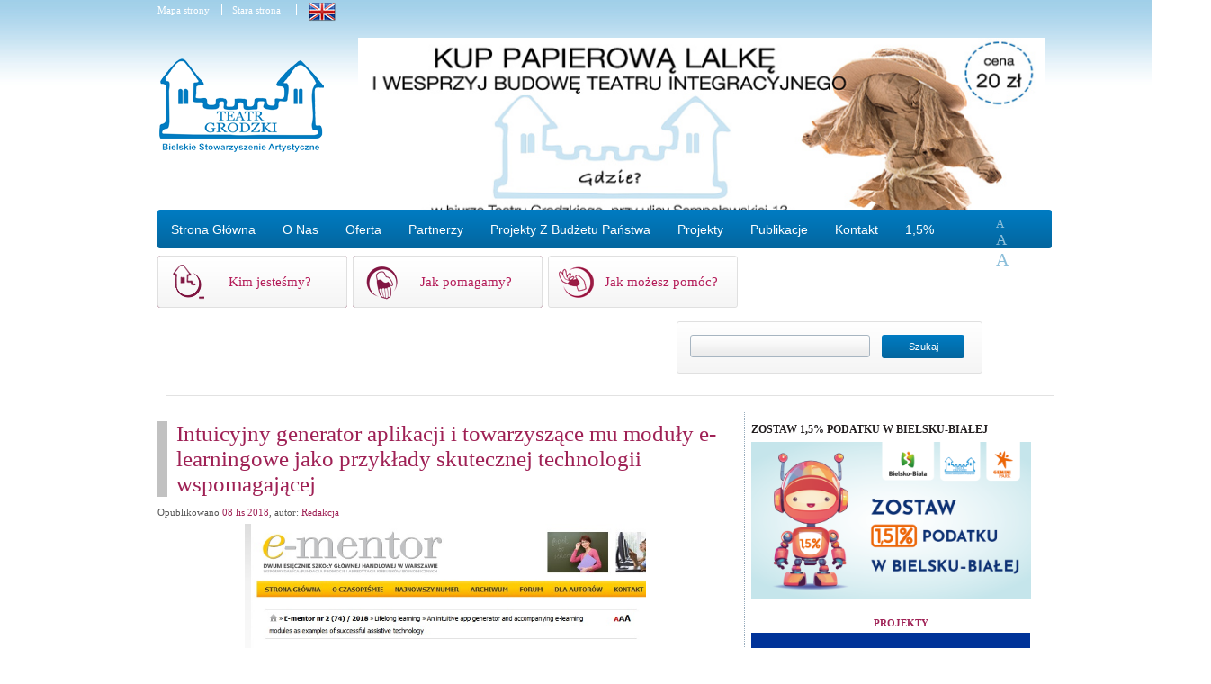

--- FILE ---
content_type: text/html; charset=UTF-8
request_url: https://www.teatrgrodzki.pl/11115-2/
body_size: 21039
content:
<!DOCTYPE html>
<html lang="pl-PL"><head >

<!--[if IE 9]>
<meta http-equiv="X-UA-Compatible" content="IE=edge">
<![endif]-->

<!--[if lt IE 9]>
<meta http-equiv="X-UA-Compatible" content="IE=EmulateIE7">
<![endif]-->

<meta charset="UTF-8" />
<title>Intuicyjny generator aplikacji i towarzyszące mu moduły e-learningowe jako przykłady skutecznej technologii wspomagającej | Teatr Grodzki
</title>
<meta name="description" content="Bielskie Stowarzyszenie Artystyczne „Teatr Grodzki” zostało założone w roku 1999 w Bielsku-Białej z inicjatywy grupy entuzjastów: artystów i edukatorów. Od samego początku, zgodnie z zamysłem założycieli,  teatr i to, co się z nim wiąże, stał się używanym i skutecznym narzędziem oddziaływania edukacyjnego i terapeutycznego. ">

<link rel="icon" href="https://www.teatrgrodzki.pl/wp-content/themes/grodzki/favicon.ico" />
<link rel="stylesheet" href="https://www.teatrgrodzki.pl/wp-content/themes/grodzki/css/style.css" type="text/css" /> 
<link rel="stylesheet" href="https://www.teatrgrodzki.pl/wp-content/themes/grodzki/css/slider.css" type="text/css" /> 

<link rel="stylesheet" href="https://www.teatrgrodzki.pl/wp-content/themes/grodzki/css/menu.css" type="text/css" media="screen, projection"/>

	<!--Wybór czcionki czcionkę -->
		

<!--<script type="text/javascript" src="http://code.jquery.com/jquery-1.6.2.js"></script>//--> 

<!--Menu -->
<!--<script type="text/javascript" src="http://www.teatrgrodzki.pl/wp-content/themes/grodzki/js/jquery.dropdownPlain.js"></script>//-->
<script type="text/javascript"> 
        $(function(){
            $('#loopedSlider').loopedSlider({
                autoStart: 5000,
                restart: 3000,
                    play: 6000,
                    pause: 2500,
                    hoverPause: true,
                    generateNextPrev: true
            });
        });
</script>




<meta name='robots' content='max-image-preview:large' />
<link rel="alternate" type="application/rss+xml" title="Teatr Grodzki &raquo; Kanał z wpisami" href="https://www.teatrgrodzki.pl/feed/" />
<script type="text/javascript">
window._wpemojiSettings = {"baseUrl":"https:\/\/s.w.org\/images\/core\/emoji\/14.0.0\/72x72\/","ext":".png","svgUrl":"https:\/\/s.w.org\/images\/core\/emoji\/14.0.0\/svg\/","svgExt":".svg","source":{"concatemoji":"https:\/\/www.teatrgrodzki.pl\/wp-includes\/js\/wp-emoji-release.min.js?ver=6.2"}};
/*! This file is auto-generated */
!function(e,a,t){var n,r,o,i=a.createElement("canvas"),p=i.getContext&&i.getContext("2d");function s(e,t){p.clearRect(0,0,i.width,i.height),p.fillText(e,0,0);e=i.toDataURL();return p.clearRect(0,0,i.width,i.height),p.fillText(t,0,0),e===i.toDataURL()}function c(e){var t=a.createElement("script");t.src=e,t.defer=t.type="text/javascript",a.getElementsByTagName("head")[0].appendChild(t)}for(o=Array("flag","emoji"),t.supports={everything:!0,everythingExceptFlag:!0},r=0;r<o.length;r++)t.supports[o[r]]=function(e){if(p&&p.fillText)switch(p.textBaseline="top",p.font="600 32px Arial",e){case"flag":return s("\ud83c\udff3\ufe0f\u200d\u26a7\ufe0f","\ud83c\udff3\ufe0f\u200b\u26a7\ufe0f")?!1:!s("\ud83c\uddfa\ud83c\uddf3","\ud83c\uddfa\u200b\ud83c\uddf3")&&!s("\ud83c\udff4\udb40\udc67\udb40\udc62\udb40\udc65\udb40\udc6e\udb40\udc67\udb40\udc7f","\ud83c\udff4\u200b\udb40\udc67\u200b\udb40\udc62\u200b\udb40\udc65\u200b\udb40\udc6e\u200b\udb40\udc67\u200b\udb40\udc7f");case"emoji":return!s("\ud83e\udef1\ud83c\udffb\u200d\ud83e\udef2\ud83c\udfff","\ud83e\udef1\ud83c\udffb\u200b\ud83e\udef2\ud83c\udfff")}return!1}(o[r]),t.supports.everything=t.supports.everything&&t.supports[o[r]],"flag"!==o[r]&&(t.supports.everythingExceptFlag=t.supports.everythingExceptFlag&&t.supports[o[r]]);t.supports.everythingExceptFlag=t.supports.everythingExceptFlag&&!t.supports.flag,t.DOMReady=!1,t.readyCallback=function(){t.DOMReady=!0},t.supports.everything||(n=function(){t.readyCallback()},a.addEventListener?(a.addEventListener("DOMContentLoaded",n,!1),e.addEventListener("load",n,!1)):(e.attachEvent("onload",n),a.attachEvent("onreadystatechange",function(){"complete"===a.readyState&&t.readyCallback()})),(e=t.source||{}).concatemoji?c(e.concatemoji):e.wpemoji&&e.twemoji&&(c(e.twemoji),c(e.wpemoji)))}(window,document,window._wpemojiSettings);
</script>
<style type="text/css">
img.wp-smiley,
img.emoji {
	display: inline !important;
	border: none !important;
	box-shadow: none !important;
	height: 1em !important;
	width: 1em !important;
	margin: 0 0.07em !important;
	vertical-align: -0.1em !important;
	background: none !important;
	padding: 0 !important;
}
</style>
	<link rel='stylesheet' id='wpsm_tabs_r-font-awesome-front-css' href='https://www.teatrgrodzki.pl/wp-content/plugins/tabs-responsive/assets/css/font-awesome/css/font-awesome.min.css?ver=6.2' type='text/css' media='all' />
<link rel='stylesheet' id='wpsm_tabs_r_bootstrap-front-css' href='https://www.teatrgrodzki.pl/wp-content/plugins/tabs-responsive/assets/css/bootstrap-front.css?ver=6.2' type='text/css' media='all' />
<link rel='stylesheet' id='wpsm_tabs_r_animate-css' href='https://www.teatrgrodzki.pl/wp-content/plugins/tabs-responsive/assets/css/animate.css?ver=6.2' type='text/css' media='all' />
<link rel='stylesheet' id='wp-pagenavi-css' href='https://www.teatrgrodzki.pl/wp-content/plugins/wp-pagenavi/pagenavi-css.css?ver=2.70' type='text/css' media='all' />
<link rel='stylesheet' id='ngg_trigger_buttons-css' href='https://www.teatrgrodzki.pl/wp-content/plugins/nextgen-gallery/products/photocrati_nextgen/modules/nextgen_gallery_display/static/trigger_buttons.css?ver=3.41' type='text/css' media='all' />
<link rel='stylesheet' id='dashicons-css' href='https://www.teatrgrodzki.pl/wp-includes/css/dashicons.min.css?ver=6.2' type='text/css' media='all' />
<link rel='stylesheet' id='thickbox-css' href='https://www.teatrgrodzki.pl/wp-includes/js/thickbox/thickbox.css?ver=6.2' type='text/css' media='all' />
<link rel='stylesheet' id='fontawesome_v4_shim_style-css' href='https://www.teatrgrodzki.pl/wp-content/plugins/nextgen-gallery/products/photocrati_nextgen/modules/nextgen_gallery_display/static/fontawesome/css/v4-shims.min.css?ver=6.2' type='text/css' media='all' />
<link rel='stylesheet' id='fontawesome-css' href='https://www.teatrgrodzki.pl/wp-content/plugins/nextgen-gallery/products/photocrati_nextgen/modules/nextgen_gallery_display/static/fontawesome/css/all.min.css?ver=6.2' type='text/css' media='all' />
<link rel='stylesheet' id='nextgen_basic_thumbnails_style-css' href='https://www.teatrgrodzki.pl/wp-content/plugins/nextgen-gallery/products/photocrati_nextgen/modules/nextgen_basic_gallery/static/thumbnails/nextgen_basic_thumbnails.css?ver=3.41' type='text/css' media='all' />
<link rel='stylesheet' id='nextgen_pagination_style-css' href='https://www.teatrgrodzki.pl/wp-content/plugins/nextgen-gallery/products/photocrati_nextgen/modules/nextgen_pagination/static/style.css?ver=3.41' type='text/css' media='all' />
<link rel='stylesheet' id='nextgen_widgets_style-css' href='https://www.teatrgrodzki.pl/wp-content/plugins/nextgen-gallery/products/photocrati_nextgen/modules/widget/static/widgets.css?ver=3.41' type='text/css' media='all' />
<link rel='stylesheet' id='ngg_basic_slideshow_style-css' href='https://www.teatrgrodzki.pl/wp-content/plugins/nextgen-gallery/products/photocrati_nextgen/modules/nextgen_basic_gallery/static/slideshow/ngg_basic_slideshow.css?ver=3.41' type='text/css' media='all' />
<link rel='stylesheet' id='ngg_slick_slideshow_style-css' href='https://www.teatrgrodzki.pl/wp-content/plugins/nextgen-gallery/products/photocrati_nextgen/modules/nextgen_basic_gallery/static/slideshow/slick/slick.css?ver=3.41' type='text/css' media='all' />
<link rel='stylesheet' id='ngg_slick_slideshow_theme-css' href='https://www.teatrgrodzki.pl/wp-content/plugins/nextgen-gallery/products/photocrati_nextgen/modules/nextgen_basic_gallery/static/slideshow/slick/slick-theme.css?ver=3.41' type='text/css' media='all' />
<link rel='stylesheet' id='nextgen_basic_slideshow_style-css' href='https://www.teatrgrodzki.pl/wp-content/plugins/nextgen-gallery/products/photocrati_nextgen/modules/nextgen_basic_gallery/static/slideshow/ngg_basic_slideshow.css?ver=3.41' type='text/css' media='all' />
<link rel='stylesheet' id='__EPYT__style-css' href='https://www.teatrgrodzki.pl/wp-content/plugins/youtube-embed-plus/styles/ytprefs.min.css?ver=14.2' type='text/css' media='all' />
<style id='__EPYT__style-inline-css' type='text/css'>

                .epyt-gallery-thumb {
                        width: 33.333%;
                }
                
</style>
<script type='text/javascript' src='https://www.teatrgrodzki.pl/wp-includes/js/jquery/jquery.min.js?ver=3.6.3' id='jquery-core-js'></script>
<script type='text/javascript' src='https://www.teatrgrodzki.pl/wp-includes/js/jquery/jquery-migrate.min.js?ver=3.4.0' id='jquery-migrate-js'></script>
<script type='text/javascript' id='photocrati_ajax-js-extra'>
/* <![CDATA[ */
var photocrati_ajax = {"url":"https:\/\/www.teatrgrodzki.pl\/index.php?photocrati_ajax=1","wp_home_url":"https:\/\/www.teatrgrodzki.pl","wp_site_url":"https:\/\/www.teatrgrodzki.pl","wp_root_url":"https:\/\/www.teatrgrodzki.pl","wp_plugins_url":"https:\/\/www.teatrgrodzki.pl\/wp-content\/plugins","wp_content_url":"https:\/\/www.teatrgrodzki.pl\/wp-content","wp_includes_url":"https:\/\/www.teatrgrodzki.pl\/wp-includes\/","ngg_param_slug":"nggallery"};
/* ]]> */
</script>
<script type='text/javascript' src='https://www.teatrgrodzki.pl/wp-content/plugins/nextgen-gallery/products/photocrati_nextgen/modules/ajax/static/ajax.min.js?ver=3.41' id='photocrati_ajax-js'></script>
<script type='text/javascript' src='https://www.teatrgrodzki.pl/wp-content/plugins/nextgen-gallery/products/photocrati_nextgen/modules/nextgen_basic_gallery/static/thumbnails/nextgen_basic_thumbnails.js?ver=3.41' id='photocrati-nextgen_basic_thumbnails-js'></script>
<script type='text/javascript' src='https://www.teatrgrodzki.pl/wp-content/plugins/nextgen-gallery/products/photocrati_nextgen/modules/nextgen_gallery_display/static/fontawesome/js/v4-shims.min.js?ver=5.3.1' id='fontawesome_v4_shim-js'></script>
<script type='text/javascript' defer data-auto-replace-svg="false" data-keep-original-source="false" data-search-pseudo-elements src='https://www.teatrgrodzki.pl/wp-content/plugins/nextgen-gallery/products/photocrati_nextgen/modules/nextgen_gallery_display/static/fontawesome/js/all.min.js?ver=5.3.1' id='fontawesome-js'></script>
<script type='text/javascript' src='https://www.teatrgrodzki.pl/wp-content/plugins/nextgen-gallery/products/photocrati_nextgen/modules/nextgen_basic_gallery/static/slideshow/slick/slick-1.8.0-modded.js?ver=3.41' id='ngg_slick-js'></script>
<script type='text/javascript' src='https://www.teatrgrodzki.pl/wp-content/plugins/nextgen-gallery/products/photocrati_nextgen/modules/nextgen_basic_gallery/static/slideshow/ngg_basic_slideshow.js?ver=3.41' id='photocrati-nextgen_basic_slideshow-js'></script>
<script type='text/javascript' id='__ytprefs__-js-extra'>
/* <![CDATA[ */
var _EPYT_ = {"ajaxurl":"https:\/\/www.teatrgrodzki.pl\/wp-admin\/admin-ajax.php","security":"70c3f6ac40","gallery_scrolloffset":"20","eppathtoscripts":"https:\/\/www.teatrgrodzki.pl\/wp-content\/plugins\/youtube-embed-plus\/scripts\/","eppath":"https:\/\/www.teatrgrodzki.pl\/wp-content\/plugins\/youtube-embed-plus\/","epresponsiveselector":"[\"iframe.__youtube_prefs__\",\"iframe[src*='youtube.com']\",\"iframe[src*='youtube-nocookie.com']\",\"iframe[data-ep-src*='youtube.com']\",\"iframe[data-ep-src*='youtube-nocookie.com']\",\"iframe[data-ep-gallerysrc*='youtube.com']\"]","epdovol":"1","version":"14.2","evselector":"iframe.__youtube_prefs__[src], iframe[src*=\"youtube.com\/embed\/\"], iframe[src*=\"youtube-nocookie.com\/embed\/\"]","ajax_compat":"","maxres_facade":"eager","ytapi_load":"light","pause_others":"","stopMobileBuffer":"1","facade_mode":"","not_live_on_channel":"","vi_active":"","vi_js_posttypes":[]};
/* ]]> */
</script>
<script type='text/javascript' src='https://www.teatrgrodzki.pl/wp-content/plugins/youtube-embed-plus/scripts/ytprefs.min.js?ver=14.2' id='__ytprefs__-js'></script>
<link rel="https://api.w.org/" href="https://www.teatrgrodzki.pl/wp-json/" /><link rel="alternate" type="application/json" href="https://www.teatrgrodzki.pl/wp-json/wp/v2/posts/11115" /><link rel="EditURI" type="application/rsd+xml" title="RSD" href="https://www.teatrgrodzki.pl/xmlrpc.php?rsd" />
<link rel="wlwmanifest" type="application/wlwmanifest+xml" href="https://www.teatrgrodzki.pl/wp-includes/wlwmanifest.xml" />
<link rel="canonical" href="https://www.teatrgrodzki.pl/11115-2/" />
<link rel='shortlink' href='https://www.teatrgrodzki.pl/?p=11115' />
<link rel="alternate" type="application/json+oembed" href="https://www.teatrgrodzki.pl/wp-json/oembed/1.0/embed?url=https%3A%2F%2Fwww.teatrgrodzki.pl%2F11115-2%2F" />
<link rel="alternate" type="text/xml+oembed" href="https://www.teatrgrodzki.pl/wp-json/oembed/1.0/embed?url=https%3A%2F%2Fwww.teatrgrodzki.pl%2F11115-2%2F&#038;format=xml" />
		<style type="text/css">
			.comments-link {
				display: none;
			}
					</style>
		
		
<meta http-equiv="Content-Language" content="pl-PL" />
<style type="text/css" media="screen">
.qtrans_flag span { display:none }
.qtrans_flag { height:12px; width:18px; display:block }
.qtrans_flag_and_text { padding-left:20px }
.qtrans_flag_en { background:url(https://www.teatrgrodzki.pl/wp-content/plugins/qtranslate/flags/gb.png) no-repeat }
.qtrans_flag_pl { background:url(https://www.teatrgrodzki.pl/wp-content/plugins/qtranslate/flags/ad.alt.png) no-repeat }
</style>
<link hreflang="en" href="http://www.teatrgrodzki.pl/en/11115-2/" rel="alternate" />
<script type="text/javascript">

  var _gaq = _gaq || [];
  _gaq.push(['_setAccount', 'UA-28364063-1']);
  _gaq.push(['_trackPageview']);

  (function() {
    var ga = document.createElement('script'); ga.type = 'text/javascript'; ga.async = true;
    ga.src = ('https:' == document.location.protocol ? 'https://ssl' : 'http://www') + '.google-analytics.com/ga.js';
    var s = document.getElementsByTagName('script')[0]; s.parentNode.insertBefore(ga, s);
  })();

</script>

</head>
<body class="post-template-default single single-post postid-11115 single-format-standard">


	<div id="all">    
    	<div id="top">
        	<div id="top_logo">
            
            	<div style="margin-top: 5px; color: #fff; width: 220px;">
                	<div style="float: left; width: 71px; border-right: 1px solid #fff; margin-right: 11px;"><a href="https://www.teatrgrodzki.pl/mapa-strony/">Mapa strony</a></div>
                    <div style="float: left; width: 71px; border-right: 1px solid #fff; margin-right: 7px;"><a href="http://www.teatrgrodzki.pl/stara_wersja_strony/glowna.html">Stara strona</a></div>
                    <div style="float: left; margin-left: 6px;"><a href="http://www.teatrgrodzki.pl/en/"><img src="http://teatrgrodzki.pl/wp-content/themes/grodzki/img/en.png" style="position: relative; bottom: 2px; " /></a></div>
                </div>

            	<div style="clear: both;"></div>
            <a href="https://www.teatrgrodzki.pl"><img src="http://teatrgrodzki.pl/wp-content/themes/grodzki/img/logo.png" alt="Teatr Grodzki"  style="margin-top: 30px; position: relative; right: 13px; float: left;" /></a>
            
            </div><!--#top_logo -->
            
            <div style="float: right; width: 773px;">
				<div id="header_photo_top"><h2 style="display: none;">Slideshow</h2><div class="ngg_slideshow widget">
    

<div class="ngg-galleryoverview ngg-slideshow"
	 id="ngg-slideshow-cf6a75d930dda6aed7e0077290bc4dac-3445280130"
     data-gallery-id="cf6a75d930dda6aed7e0077290bc4dac"
     style="max-width: 779px; max-height: 234px;">

 	<div id="ngg-image-0" class="ngg-gallery-slideshow-image" style="height:234px">

        <a href="https://www.teatrgrodzki.pl/wp-content/gallery/%21%21-top-glowna/1.jpg"
           title=""
           data-src="https://www.teatrgrodzki.pl/wp-content/gallery/%21%21-top-glowna/1.jpg"
           data-thumbnail="https://www.teatrgrodzki.pl/wp-content/gallery/%21%21-top-glowna/thumbs/thumbs_1.jpg"
           data-image-id="3236"
           data-title="1"
           data-description=""
           class='thickbox' rel='cf6a75d930dda6aed7e0077290bc4dac'>

            <img data-image-id='3236'
                 title=""
                 alt="1"
                 src="https://www.teatrgrodzki.pl/wp-content/gallery/%21%21-top-glowna/1.jpg"
                 style="max-height: 214px;"/>
        </a>

        </div> 
<div id="ngg-image-1" class="ngg-gallery-slideshow-image" style="height:234px">

        <a href="https://www.teatrgrodzki.pl/wp-content/gallery/%21%21-top-glowna/ban08_001.jpg"
           title=""
           data-src="https://www.teatrgrodzki.pl/wp-content/gallery/%21%21-top-glowna/ban08_001.jpg"
           data-thumbnail="https://www.teatrgrodzki.pl/wp-content/gallery/%21%21-top-glowna/thumbs/thumbs_ban08_001.jpg"
           data-image-id="2560"
           data-title="ban08_001"
           data-description=""
           class='thickbox' rel='cf6a75d930dda6aed7e0077290bc4dac'>

            <img data-image-id='2560'
                 title=""
                 alt="ban08_001"
                 src="https://www.teatrgrodzki.pl/wp-content/gallery/%21%21-top-glowna/ban08_001.jpg"
                 style="max-height: 214px;"/>
        </a>

        </div> 
<div id="ngg-image-2" class="ngg-gallery-slideshow-image" style="height:234px">

        <a href="https://www.teatrgrodzki.pl/wp-content/gallery/%21%21-top-glowna/ban08_002.jpg"
           title=""
           data-src="https://www.teatrgrodzki.pl/wp-content/gallery/%21%21-top-glowna/ban08_002.jpg"
           data-thumbnail="https://www.teatrgrodzki.pl/wp-content/gallery/%21%21-top-glowna/thumbs/thumbs_ban08_002.jpg"
           data-image-id="2561"
           data-title="ban08_002"
           data-description=""
           class='thickbox' rel='cf6a75d930dda6aed7e0077290bc4dac'>

            <img data-image-id='2561'
                 title=""
                 alt="ban08_002"
                 src="https://www.teatrgrodzki.pl/wp-content/gallery/%21%21-top-glowna/ban08_002.jpg"
                 style="max-height: 214px;"/>
        </a>

        </div> 
<div id="ngg-image-3" class="ngg-gallery-slideshow-image" style="height:234px">

        <a href="https://www.teatrgrodzki.pl/wp-content/gallery/%21%21-top-glowna/ban08_003.jpg"
           title=""
           data-src="https://www.teatrgrodzki.pl/wp-content/gallery/%21%21-top-glowna/ban08_003.jpg"
           data-thumbnail="https://www.teatrgrodzki.pl/wp-content/gallery/%21%21-top-glowna/thumbs/thumbs_ban08_003.jpg"
           data-image-id="2562"
           data-title="ban08_003"
           data-description=""
           class='thickbox' rel='cf6a75d930dda6aed7e0077290bc4dac'>

            <img data-image-id='2562'
                 title=""
                 alt="ban08_003"
                 src="https://www.teatrgrodzki.pl/wp-content/gallery/%21%21-top-glowna/ban08_003.jpg"
                 style="max-height: 214px;"/>
        </a>

        </div> 
<div id="ngg-image-4" class="ngg-gallery-slideshow-image" style="height:234px">

        <a href="https://www.teatrgrodzki.pl/wp-content/gallery/%21%21-top-glowna/ban08_004.jpg"
           title=""
           data-src="https://www.teatrgrodzki.pl/wp-content/gallery/%21%21-top-glowna/ban08_004.jpg"
           data-thumbnail="https://www.teatrgrodzki.pl/wp-content/gallery/%21%21-top-glowna/thumbs/thumbs_ban08_004.jpg"
           data-image-id="2563"
           data-title="ban08_004"
           data-description=""
           class='thickbox' rel='cf6a75d930dda6aed7e0077290bc4dac'>

            <img data-image-id='2563'
                 title=""
                 alt="ban08_004"
                 src="https://www.teatrgrodzki.pl/wp-content/gallery/%21%21-top-glowna/ban08_004.jpg"
                 style="max-height: 214px;"/>
        </a>

        </div> 
<div id="ngg-image-5" class="ngg-gallery-slideshow-image" style="height:234px">

        <a href="https://www.teatrgrodzki.pl/wp-content/gallery/%21%21-top-glowna/ban08_005.jpg"
           title=""
           data-src="https://www.teatrgrodzki.pl/wp-content/gallery/%21%21-top-glowna/ban08_005.jpg"
           data-thumbnail="https://www.teatrgrodzki.pl/wp-content/gallery/%21%21-top-glowna/thumbs/thumbs_ban08_005.jpg"
           data-image-id="2564"
           data-title="ban08_005"
           data-description=""
           class='thickbox' rel='cf6a75d930dda6aed7e0077290bc4dac'>

            <img data-image-id='2564'
                 title=""
                 alt="ban08_005"
                 src="https://www.teatrgrodzki.pl/wp-content/gallery/%21%21-top-glowna/ban08_005.jpg"
                 style="max-height: 214px;"/>
        </a>

        </div> 
</div>



</div>
</div>            </div>
            
        </div><!--#top -->
        <!--
        <div id="menu">
			<ul id="menu-menu-glowne-en" class="dropdown"><li id="menu-item-7233" class="menu-item menu-item-type-post_type menu-item-object-page menu-item-7233"><a href="https://www.teatrgrodzki.pl/o-nas/">O nas</a></li>
<li id="menu-item-7234" class="menu-item menu-item-type-post_type menu-item-object-page menu-item-7234"><a href="https://www.teatrgrodzki.pl/partnerzy/">Partnerzy</a></li>
<li id="menu-item-7211" class="menu-item menu-item-type-post_type menu-item-object-page menu-item-has-children menu-item-7211"><a href="https://www.teatrgrodzki.pl/projekty/">Projekty</a>
<ul class="sub-menu">
	<li id="menu-item-13894" class="menu-item menu-item-type-post_type menu-item-object-page menu-item-13894"><a href="https://www.teatrgrodzki.pl/osuszanie-spolecznej-kawiarenki-artystycznej/">Osuszanie społecznej kawiarenki artystycznej</a></li>
	<li id="menu-item-13895" class="menu-item menu-item-type-post_type menu-item-object-page menu-item-13895"><a href="https://www.teatrgrodzki.pl/osrodek-wsparcia-ekonomii-spolecznej-obszaru-poludniowego/">Ośrodek wsparcia ekonomii społecznej obszaru południowego</a></li>
	<li id="menu-item-13896" class="menu-item menu-item-type-post_type menu-item-object-page menu-item-13896"><a href="https://www.teatrgrodzki.pl/projekty/projekt-realne-wsparcie/">Projekt REALNE WSPARCIE</a></li>
	<li id="menu-item-13897" class="menu-item menu-item-type-post_type menu-item-object-page menu-item-13897"><a href="https://www.teatrgrodzki.pl/projekty/aktywni-kreatywni/">AKTYWNI – KREATYWNI</a></li>
</ul>
</li>
<li id="menu-item-7658" class="menu-item menu-item-type-post_type menu-item-object-page menu-item-has-children menu-item-7658"><a href="https://www.teatrgrodzki.pl/projekty/archiwum-projektow/">Archiwum projektów</a>
<ul class="sub-menu">
	<li id="menu-item-12662" class="menu-item menu-item-type-post_type menu-item-object-page menu-item-12662"><a href="https://www.teatrgrodzki.pl/pomoc-dla-uchodzcow-z-ukrainy/">POMOC NIEPEŁNOSPRAWNYM OBYWATELOM UKRAINY</a></li>
	<li id="menu-item-12351" class="menu-item menu-item-type-post_type menu-item-object-page menu-item-12351"><a href="https://www.teatrgrodzki.pl/projekty/dream-theatre-project/">(English) DREAM THEATRE PROJECT</a></li>
	<li id="menu-item-11664" class="menu-item menu-item-type-post_type menu-item-object-page menu-item-11664"><a href="https://www.teatrgrodzki.pl/story-makers/">STORY MAKERS</a></li>
	<li id="menu-item-11684" class="menu-item menu-item-type-post_type menu-item-object-page menu-item-11684"><a href="https://www.teatrgrodzki.pl/step-up/">STEP UP</a></li>
	<li id="menu-item-11377" class="menu-item menu-item-type-post_type menu-item-object-page menu-item-11377"><a href="https://www.teatrgrodzki.pl/projekt-restore/">(English) RESTORE</a></li>
	<li id="menu-item-11305" class="menu-item menu-item-type-post_type menu-item-object-page menu-item-11305"><a href="https://www.teatrgrodzki.pl/rapport/">(English) RAPPORT</a></li>
	<li id="menu-item-10902" class="menu-item menu-item-type-post_type menu-item-object-page menu-item-10902"><a href="https://www.teatrgrodzki.pl/projekt-cc/">PROJEKT CC</a></li>
	<li id="menu-item-10138" class="menu-item menu-item-type-post_type menu-item-object-page menu-item-10138"><a href="https://www.teatrgrodzki.pl/projekty/medart-teatralne-metody-edukacyjne-w-pracy-z-osobami-doroslymi-z-grup-defaworyzowanych/">MEDART</a></li>
	<li id="menu-item-10109" class="menu-item menu-item-type-custom menu-item-object-custom menu-item-10109"><a href="http://www.teatrgrodzki.pl/en/projekty/td-stories-historie-teatralne-i-multimedialne-w-ksztalceniu-i-szkoleniach/">T&#038;D Stories</a></li>
	<li id="menu-item-7650" class="menu-item menu-item-type-post_type menu-item-object-page menu-item-7650"><a href="https://www.teatrgrodzki.pl/projekty/theatre/">THEATRE</a></li>
	<li id="menu-item-10108" class="menu-item menu-item-type-post_type menu-item-object-page menu-item-10108"><a href="https://www.teatrgrodzki.pl/projekty/teatralne-poszukiwania-w-bielsku-bialej/">Teatralne poszukiwania w Bielsku-Białej</a></li>
	<li id="menu-item-7810" class="menu-item menu-item-type-post_type menu-item-object-page menu-item-7810"><a href="https://www.teatrgrodzki.pl/projekty/suvot/">Suvot</a></li>
	<li id="menu-item-7815" class="menu-item menu-item-type-post_type menu-item-object-page menu-item-7815"><a href="https://www.teatrgrodzki.pl/projekty/nasza-sztuka-nasza-integracja/">NASZA SZTUKA – NASZA INTEGRACJA</a></li>
	<li id="menu-item-7682" class="menu-item menu-item-type-post_type menu-item-object-page menu-item-7682"><a href="https://www.teatrgrodzki.pl/projekty/biblioteka-internetowa/">Biblioteka internetowa</a></li>
	<li id="menu-item-7696" class="menu-item menu-item-type-post_type menu-item-object-page menu-item-7696"><a href="https://www.teatrgrodzki.pl/projekty/siwi-gora/">Grey matters (Seniorzy są ważni)</a></li>
	<li id="menu-item-7689" class="menu-item menu-item-type-post_type menu-item-object-page menu-item-7689"><a href="https://www.teatrgrodzki.pl/projekty/delta/">DELTA</a></li>
	<li id="menu-item-7702" class="menu-item menu-item-type-post_type menu-item-object-page menu-item-7702"><a href="https://www.teatrgrodzki.pl/projekty/coast/">COAST</a></li>
	<li id="menu-item-7654" class="menu-item menu-item-type-post_type menu-item-object-page menu-item-7654"><a href="https://www.teatrgrodzki.pl/projekty/centrum-asystentury-spolecznej-cas/">Centrum Asystentury Społecznej (CAS)</a></li>
	<li id="menu-item-7692" class="menu-item menu-item-type-post_type menu-item-object-page menu-item-7692"><a href="https://www.teatrgrodzki.pl/projekty/basics/">BASICS</a></li>
	<li id="menu-item-7640" class="menu-item menu-item-type-post_type menu-item-object-page menu-item-7640"><a href="https://www.teatrgrodzki.pl/projekty/artes/">ARTES</a></li>
	<li id="menu-item-7685" class="menu-item menu-item-type-post_type menu-item-object-page menu-item-7685"><a href="https://www.teatrgrodzki.pl/projekty/teatr-amatorski/">Teatr amatorski</a></li>
	<li id="menu-item-9934" class="menu-item menu-item-type-post_type menu-item-object-page menu-item-9934"><a href="https://www.teatrgrodzki.pl/projekty/wez-i-mnie-pod-uwage/">WEŹ I MNIE POD UWAGĘ!</a></li>
</ul>
</li>
<li id="menu-item-7974" class="menu-item menu-item-type-custom menu-item-object-custom menu-item-7974"><a href="http://www.teatrgrodzki.pl/en/publikacje/wszystkie/">Publications</a></li>
<li id="menu-item-7236" class="menu-item menu-item-type-post_type menu-item-object-page menu-item-7236"><a href="https://www.teatrgrodzki.pl/kontakt/">Kontakt</a></li>
</ul>            //-->  
            <div id="menu">
			 <ul id="menu-menu-glowne-pl" class="dropdown"><li id="menu-item-11825" class="menu-item menu-item-type-custom menu-item-object-custom menu-item-home menu-item-has-children menu-item-11825"><a href="http://www.teatrgrodzki.pl">Strona główna</a>
<ul class="sub-menu">
	<li id="menu-item-914" class="menu-item menu-item-type-custom menu-item-object-custom menu-item-home menu-item-914"><a href="http://www.teatrgrodzki.pl">Aktualności</a></li>
</ul>
</li>
<li id="menu-item-915" class="menu-item menu-item-type-custom menu-item-object-custom menu-item-has-children menu-item-915"><a href="http://www.teatrgrodzki.pl/o-nas/">O nas</a>
<ul class="sub-menu">
	<li id="menu-item-11843" class="menu-item menu-item-type-post_type menu-item-object-page menu-item-11843"><a href="https://www.teatrgrodzki.pl/o-nas/misja-stowarzyszenia/">Misja Stowarzyszenia</a></li>
	<li id="menu-item-1028" class="menu-item menu-item-type-post_type menu-item-object-page menu-item-1028"><a href="https://www.teatrgrodzki.pl/o-nas/opis-dzialalnosci/">Opis działalności</a></li>
	<li id="menu-item-1029" class="menu-item menu-item-type-post_type menu-item-object-page menu-item-1029"><a href="https://www.teatrgrodzki.pl/o-nas/ludzie-stowarzyszenia/">Ludzie Stowarzyszenia</a></li>
	<li id="menu-item-1831" class="menu-item menu-item-type-post_type menu-item-object-page menu-item-1831"><a href="https://www.teatrgrodzki.pl/o-nas/galeria/">Galerie</a></li>
	<li id="menu-item-1031" class="menu-item menu-item-type-post_type menu-item-object-page menu-item-1031"><a href="https://www.teatrgrodzki.pl/o-nas/media-o-nas/">Media o nas</a></li>
	<li id="menu-item-9820" class="menu-item menu-item-type-post_type menu-item-object-page menu-item-9820"><a href="https://www.teatrgrodzki.pl/o-nas/dokumenty/">Dokumenty do pobrania</a></li>
	<li id="menu-item-1032" class="menu-item menu-item-type-post_type menu-item-object-page menu-item-1032"><a href="https://www.teatrgrodzki.pl/o-nas/przetargi-i-ogloszenia/">Przetargi i ogłoszenia</a></li>
</ul>
</li>
<li id="menu-item-1787" class="menu-item menu-item-type-post_type menu-item-object-page menu-item-has-children menu-item-1787"><a href="https://www.teatrgrodzki.pl/oferta/">Oferta</a>
<ul class="sub-menu">
	<li id="menu-item-10830" class="menu-item menu-item-type-post_type menu-item-object-page menu-item-10830"><a href="https://www.teatrgrodzki.pl/uslugi-asystencko-opiekuncze/">Usługi asystencko-opiekuńcze</a></li>
	<li id="menu-item-1792" class="menu-item menu-item-type-post_type menu-item-object-page menu-item-1792"><a href="https://www.teatrgrodzki.pl/oferta/szkolenia/">Szkolenia</a></li>
	<li id="menu-item-1793" class="menu-item menu-item-type-post_type menu-item-object-page menu-item-1793"><a href="https://www.teatrgrodzki.pl/oferta/wizyty-studyjne/">Wizyty studyjne</a></li>
	<li id="menu-item-4243" class="menu-item menu-item-type-post_type menu-item-object-page menu-item-4243"><a href="https://www.teatrgrodzki.pl/oferta/sala-konferencyjno-szkoleniowa/">Sala konferencyjno – szkoleniowa</a></li>
	<li id="menu-item-1795" class="menu-item menu-item-type-post_type menu-item-object-page menu-item-1795"><a href="https://www.teatrgrodzki.pl/oferta/uslugi-introligatorsko-drukarskie/">Usługi introligatorsko – drukarskie</a></li>
	<li id="menu-item-1796" class="menu-item menu-item-type-post_type menu-item-object-page menu-item-1796"><a href="https://www.teatrgrodzki.pl/oferta/osrodek-wypoczynkowy-laliki/">Ośrodek Wypoczynkowy „Laliki”</a></li>
	<li id="menu-item-3035" class="menu-item menu-item-type-post_type menu-item-object-page menu-item-3035"><a href="https://www.teatrgrodzki.pl/oferta/rekomendacje/">Rekomendacje</a></li>
</ul>
</li>
<li id="menu-item-1019" class="menu-item menu-item-type-post_type menu-item-object-page menu-item-1019"><a href="https://www.teatrgrodzki.pl/partnerzy/">Partnerzy</a></li>
<li id="menu-item-14137" class="menu-item menu-item-type-post_type menu-item-object-page menu-item-14137"><a href="https://www.teatrgrodzki.pl/projekty-z-budzetu-panstwa/">Projekty z budżetu Państwa</a></li>
<li id="menu-item-3914" class="menu-item menu-item-type-post_type menu-item-object-page menu-item-has-children menu-item-3914"><a href="https://www.teatrgrodzki.pl/projekty/">Projekty</a>
<ul class="sub-menu">
	<li id="menu-item-14072" class="menu-item menu-item-type-post_type menu-item-object-page menu-item-14072"><a href="https://www.teatrgrodzki.pl/re-start-aktywnej-integracji/">re-START aktywnej integracji</a></li>
	<li id="menu-item-14019" class="menu-item menu-item-type-post_type menu-item-object-page menu-item-14019"><a href="https://www.teatrgrodzki.pl/pora-na-seniora/">PORA NA SENIORA</a></li>
	<li id="menu-item-13898" class="menu-item menu-item-type-post_type menu-item-object-page menu-item-13898"><a href="https://www.teatrgrodzki.pl/projekty/projekt-realne-wsparcie/">Projekt REALNE WSPARCIE</a></li>
	<li id="menu-item-13792" class="menu-item menu-item-type-post_type menu-item-object-page menu-item-13792"><a href="https://www.teatrgrodzki.pl/osuszanie-spolecznej-kawiarenki-artystycznej/">Osuszanie społecznej kawiarenki artystycznej</a></li>
	<li id="menu-item-13739" class="menu-item menu-item-type-post_type menu-item-object-page menu-item-13739"><a href="https://www.teatrgrodzki.pl/osrodek-wsparcia-ekonomii-spolecznej-obszaru-poludniowego/">Ośrodek wsparcia ekonomii społecznej obszaru południowego</a></li>
	<li id="menu-item-12347" class="menu-item menu-item-type-post_type menu-item-object-page menu-item-12347"><a href="https://www.teatrgrodzki.pl/projekty/diva-roznorodnosc-integracja-i-dostepnosc-w-sztuce/">DIVA</a></li>
	<li id="menu-item-1786" class="menu-item menu-item-type-post_type menu-item-object-page menu-item-has-children menu-item-1786"><a href="https://www.teatrgrodzki.pl/projekty/archiwum-projektow/">Archiwum projektów</a>
	<ul class="sub-menu">
		<li id="menu-item-12348" class="menu-item menu-item-type-post_type menu-item-object-page menu-item-12348"><a href="https://www.teatrgrodzki.pl/projekty/projekt-dream-theatre/">DREAM THEATRE</a></li>
		<li id="menu-item-12663" class="menu-item menu-item-type-post_type menu-item-object-page menu-item-12663"><a href="https://www.teatrgrodzki.pl/pomoc-dla-uchodzcow-z-ukrainy/">POMOC NIEPEŁNOSPRAWNYM OBYWATELOM UKRAINY</a></li>
		<li id="menu-item-12848" class="menu-item menu-item-type-post_type menu-item-object-page menu-item-12848"><a href="https://www.teatrgrodzki.pl/projekty/aktywni-kreatywni/">AKTYWNI – KREATYWNI</a></li>
		<li id="menu-item-11951" class="menu-item menu-item-type-post_type menu-item-object-post menu-item-11951"><a href="https://www.teatrgrodzki.pl/uslugi-spoleczne-w-powiecie-bielskim/">Usługi społeczne w powiecie bielskim</a></li>
		<li id="menu-item-11924" class="menu-item menu-item-type-post_type menu-item-object-page menu-item-11924"><a href="https://www.teatrgrodzki.pl/aktywny-senior/">AKTYWNY SENIOR</a></li>
		<li id="menu-item-12759" class="menu-item menu-item-type-post_type menu-item-object-page menu-item-12759"><a href="https://www.teatrgrodzki.pl/rewitalizacja-poprzemyslowego-kompleksu-trzech-budynkow-bylej-fabryki-sukna-zlokalizowanych-przy-zbiegu-ulicy-dworkowej-i-sempolowskiej/">Rewitalizacja poprzemysłowego kompleksu trzech budynków byłej fabryki sukna zlokalizowanych przy zbiegu ulicy Dworkowej i Sempołowskiej w Bielsku-Białej z przeznaczeniem na cele społeczne</a></li>
		<li id="menu-item-11865" class="menu-item menu-item-type-post_type menu-item-object-page menu-item-11865"><a href="https://www.teatrgrodzki.pl/projekt-embrace-wspieranie-integracji-dzieci-z-niepelnosprawnoscia-intelektualna-w-edukacji-wczesnoszkolnej/">PROJEKT EMBRACE</a></li>
		<li id="menu-item-11696" class="menu-item menu-item-type-post_type menu-item-object-page menu-item-11696"><a href="https://www.teatrgrodzki.pl/asystent-osobisty-osoby-z-niepelnosprawnosciami-edycja-2020-2021/">Asystent osobisty osoby z niepełnosprawnościami – edycja 2020-2021</a></li>
		<li id="menu-item-11665" class="menu-item menu-item-type-post_type menu-item-object-page menu-item-11665"><a href="https://www.teatrgrodzki.pl/story-makers/">STORY MAKERS</a></li>
		<li id="menu-item-11683" class="menu-item menu-item-type-post_type menu-item-object-page menu-item-11683"><a href="https://www.teatrgrodzki.pl/step-up/">STEP UP</a></li>
		<li id="menu-item-11603" class="menu-item menu-item-type-post_type menu-item-object-page menu-item-11603"><a href="https://www.teatrgrodzki.pl/uslugi-spoleczne-dla-seniorow-edycja-3/">Usługi społeczne dla seniorów. Edycja 3</a></li>
		<li id="menu-item-11380" class="menu-item menu-item-type-post_type menu-item-object-page menu-item-11380"><a href="https://www.teatrgrodzki.pl/projekt-restore/">RESTORE</a></li>
		<li id="menu-item-11304" class="menu-item menu-item-type-post_type menu-item-object-page menu-item-11304"><a href="https://www.teatrgrodzki.pl/rapport/">RAPPORT</a></li>
		<li id="menu-item-11297" class="menu-item menu-item-type-post_type menu-item-object-page menu-item-11297"><a href="https://www.teatrgrodzki.pl/uslugi-spoleczne-dla-seniorow-edycja-2/">Usługi społeczne dla seniorów. Edycja 2</a></li>
		<li id="menu-item-11285" class="menu-item menu-item-type-post_type menu-item-object-page menu-item-11285"><a href="https://www.teatrgrodzki.pl/gerda-szuka-kaja/">GERDA SZUKA KAJA</a></li>
		<li id="menu-item-11234" class="menu-item menu-item-type-post_type menu-item-object-page menu-item-11234"><a href="https://www.teatrgrodzki.pl/uslugi-spoleczne-dla-seniorow-edycja-1/">Usługi społeczne dla seniorów. Edycja 1</a></li>
		<li id="menu-item-11175" class="menu-item menu-item-type-post_type menu-item-object-page menu-item-11175"><a href="https://www.teatrgrodzki.pl/rewitalizacja-poprzemyslowego-kompleksu-trzech-budynkow-bylej-fabryki-sukna-zlokalizowanych-przy-zbiegu-ulicy-dworkowej-i-sempolowskiej/">Rewitalizacja poprzemysłowego kompleksu trzech budynków</a></li>
		<li id="menu-item-11073" class="menu-item menu-item-type-post_type menu-item-object-page menu-item-11073"><a href="https://www.teatrgrodzki.pl/nowy-owes/">Nowy OWES – nowe możliwości</a></li>
		<li id="menu-item-10957" class="menu-item menu-item-type-post_type menu-item-object-page menu-item-10957"><a href="https://www.teatrgrodzki.pl/centrum-uslug-asystenckich-na-rzecz-osob-z-niepelnosprawnosciami-w-bielsku-bialej/">Centrum Usług Asystenckich na rzecz osób z niepełnosprawnościami w Bielsku-Białej</a></li>
		<li id="menu-item-10901" class="menu-item menu-item-type-post_type menu-item-object-page menu-item-10901"><a href="https://www.teatrgrodzki.pl/projekt-cc/">PROJEKT CC</a></li>
		<li id="menu-item-10877" class="menu-item menu-item-type-post_type menu-item-object-page menu-item-10877"><a href="https://www.teatrgrodzki.pl/projekt-p-n-zintegrowana-animacja-spoleczna-w-bielsku-bialej/">Projekt p.n. „Zintegrowana Animacja Społeczna w Bielsku-Białej”</a></li>
		<li id="menu-item-10590" class="menu-item menu-item-type-custom menu-item-object-custom menu-item-10590"><a href="http://gapr.pl/pl/top/o%20projekcie">(NIE)PEŁNOSPRAWNI W SWOJEJ FIRMIE</a></li>
		<li id="menu-item-10477" class="menu-item menu-item-type-post_type menu-item-object-page menu-item-10477"><a href="https://www.teatrgrodzki.pl/projekty/inwestuj-w-siebie/">Inwestuj w siebie</a></li>
		<li id="menu-item-10278" class="menu-item menu-item-type-post_type menu-item-object-page menu-item-10278"><a href="https://www.teatrgrodzki.pl/projekty/ekosystemy-na-rzecz-utrzymania-zdrowia-psychicznego-w-gminach/">Ekosystemy na rzecz utrzymania zdrowia psychicznego w gminach</a></li>
		<li id="menu-item-10239" class="menu-item menu-item-type-post_type menu-item-object-page menu-item-10239"><a href="https://www.teatrgrodzki.pl/projekty/rozwin-skrzydla-daj-sobie-szanse-na-zmiane/">Rozwiń skrzydła. Daj sobie szansę na zmianę</a></li>
		<li id="menu-item-10139" class="menu-item menu-item-type-post_type menu-item-object-page menu-item-10139"><a href="https://www.teatrgrodzki.pl/projekty/medart-teatralne-metody-edukacyjne-w-pracy-z-osobami-doroslymi-z-grup-defaworyzowanych/">MEDART</a></li>
		<li id="menu-item-10111" class="menu-item menu-item-type-post_type menu-item-object-page menu-item-10111"><a href="https://www.teatrgrodzki.pl/projekty/td-stories-historie-teatralne-i-multimedialne-w-ksztalceniu-i-szkoleniach/">T&#038;D Stories</a></li>
		<li id="menu-item-9933" class="menu-item menu-item-type-post_type menu-item-object-page menu-item-9933"><a href="https://www.teatrgrodzki.pl/projekty/wez-i-mnie-pod-uwage/">WEŹ I MNIE POD UWAGĘ! (CMI2)</a></li>
		<li id="menu-item-9890" class="menu-item menu-item-type-post_type menu-item-object-page menu-item-9890"><a href="https://www.teatrgrodzki.pl/projekty/plastyka-lalka-ruch-w-teatrach-szkolnych/">Plastyka, lalka, ruch w teatrach szkolnych</a></li>
		<li id="menu-item-9852" class="menu-item menu-item-type-post_type menu-item-object-page menu-item-9852"><a href="https://www.teatrgrodzki.pl/projekty/wedrowne-ptaki-teatralne-spotkania-pokolen/">Wędrowne Ptaki – Teatralne Spotkania Pokoleń</a></li>
		<li id="menu-item-9580" class="menu-item menu-item-type-post_type menu-item-object-page menu-item-9580"><a href="https://www.teatrgrodzki.pl/projekty/patie/">PaTiE</a></li>
		<li id="menu-item-9515" class="menu-item menu-item-type-post_type menu-item-object-page menu-item-9515"><a href="https://www.teatrgrodzki.pl/story-regions/">STORY REGIONS</a></li>
		<li id="menu-item-9248" class="menu-item menu-item-type-post_type menu-item-object-page menu-item-9248"><a href="https://www.teatrgrodzki.pl/projekty/projekt-nowa-perspektywa-doradztwa-zawodowego/">Nowa perspektywa doradztwa zawodowego</a></li>
		<li id="menu-item-9220" class="menu-item menu-item-type-post_type menu-item-object-page menu-item-9220"><a href="https://www.teatrgrodzki.pl/projekty/projekt-partnerski-pn-mlodzi-kreatywni-aktywni/">Młodzi Kreatywni Aktywni</a></li>
		<li id="menu-item-9097" class="menu-item menu-item-type-post_type menu-item-object-page menu-item-9097"><a href="https://www.teatrgrodzki.pl/projekty/koalicja-na-rzecz-uslug-asystenckich/">Koalicja Na Rzecz Usług Asystenckich</a></li>
		<li id="menu-item-8993" class="menu-item menu-item-type-post_type menu-item-object-page menu-item-8993"><a href="https://www.teatrgrodzki.pl/projekty/dzieje-i-kultura-bielska-bialej-w-teatrach-szkolnych/">Dzieje i kultura Bielska-Białej w teatrach szkolnych</a></li>
		<li id="menu-item-8754" class="menu-item menu-item-type-post_type menu-item-object-page menu-item-8754"><a href="https://www.teatrgrodzki.pl/projekty/wolontariat-razem-mozna-wiecej/">Wolontariat – Razem Można Więcej!</a></li>
		<li id="menu-item-8718" class="menu-item menu-item-type-post_type menu-item-object-page menu-item-8718"><a href="https://www.teatrgrodzki.pl/projekty/teatr-laczy-pokolenia/">Teatr Łączy Pokolenia</a></li>
		<li id="menu-item-7644" class="menu-item menu-item-type-post_type menu-item-object-page menu-item-7644"><a href="https://www.teatrgrodzki.pl/projekty/artes/">ARTES</a></li>
		<li id="menu-item-6383" class="menu-item menu-item-type-custom menu-item-object-custom menu-item-6383"><a href="http://asystent-on.pl/">Centrum Asystentury Społecznej (CAS)</a></li>
		<li id="menu-item-7806" class="menu-item menu-item-type-post_type menu-item-object-page menu-item-7806"><a href="https://www.teatrgrodzki.pl/projekty/siwi-gora/">Grey matters (Seniorzy są ważni)</a></li>
		<li id="menu-item-7395" class="menu-item menu-item-type-post_type menu-item-object-page menu-item-7395"><a href="https://www.teatrgrodzki.pl/projekty/nasza-sztuka-nasza-integracja/">Nasza Sztuka – Nasza Integracja</a></li>
		<li id="menu-item-7649" class="menu-item menu-item-type-post_type menu-item-object-page menu-item-7649"><a href="https://www.teatrgrodzki.pl/projekty/theatre/">THEATRE</a></li>
		<li id="menu-item-10112" class="menu-item menu-item-type-post_type menu-item-object-page menu-item-10112"><a href="https://www.teatrgrodzki.pl/projekty/teatralne-poszukiwania-w-bielsku-bialej/">Teatralne poszukiwania w Bielsku-Białej</a></li>
	</ul>
</li>
</ul>
</li>
<li id="menu-item-7973" class="menu-item menu-item-type-custom menu-item-object-custom menu-item-7973"><a href="http://www.teatrgrodzki.pl/publikacje/wszystkie/">Publikacje</a></li>
<li id="menu-item-1778" class="menu-item menu-item-type-post_type menu-item-object-page menu-item-1778"><a href="https://www.teatrgrodzki.pl/kontakt/">Kontakt</a></li>
<li id="menu-item-3545" class="menu-item menu-item-type-post_type menu-item-object-page menu-item-has-children menu-item-3545"><a href="https://www.teatrgrodzki.pl/1-2/">1,5%</a>
<ul class="sub-menu">
	<li id="menu-item-13780" class="menu-item menu-item-type-post_type menu-item-object-page menu-item-13780"><a href="https://www.teatrgrodzki.pl/1-2/jak-przekazac-1-5/">JAK PRZEKAZAĆ 1,5%</a></li>
</ul>
</li>
</ul>			  
                <div id="menu_fonts">
                
                	<div style="float: left; margin-right: 15px; text-align: center; font-size: 12px; color: #8dbfda; padding-left: 5px; border-left: 1px solid #428eba;"></div>
                
                	<span style="font-size: 13px; margin-right: 10px;"><a href="https://www.teatrgrodzki.pl/font1.php">A</a></span>
                    <span style="font-size: 17px; margin-right: 10px;"><a href="https://www.teatrgrodzki.pl/font2.php">A</a></span>
                    <span style="font-size: 20px;"><a href="https://www.teatrgrodzki.pl/font3.php">A</a></span>
                </div>
                
        </div><!--#menu --> 
        <div id="logo-eu">
        	<!-- <a href="http://www.teatrgrodzki.pl/projekty/"><img style="width:100%; height:auto;" src="http://www.teatrgrodzki.pl/wp-content/uploads/2024/01/FE_PR-DS-UE_EFFR-poziom-scaled.jpg" alt="logo Fundusze Europejskie,Rzeczpospolita Polska,Śląskie.,Unia Europejskia" title="logo Fundusze Europejskie,Rzeczpospolita Polska,Śląskie,Unia Europejskia"></a>  -->
       </div>
        <div id="content_top">
            <!--Kim jesteśmy? -->
            <a href="https://www.teatrgrodzki.pl/?page_id=1408"><div class="content_top_box2">
                <p style="font-size: 15px;">

	Kim jesteśmy?

</h1>           
            </div></a><!--#content_top_box2 -->
        
<!--Jak pomagamy -->

<a href="https://www.teatrgrodzki.pl/?page_id=292"><div class="content_top_box3" style="margin-left: 6px;">
<p style="font-size: 15px;">
	Jak pomagamy?
</h1>
</div></a><!--#content_top_box1 -->

            
            <!--Jak możemy pomóc -->
            <a href="https://www.teatrgrodzki.pl/?page_id=294"><div class="content_top_box1">
                <p style="font-size: 15px;">

	Jak możesz pomóc?

</h1>         
            </div></a><!--#content_top_box2 -->

                    <div id="top_opcje">
                        <div class="szukaj"><form role="search" method="get" id="searchform" action="https://www.teatrgrodzki.pl/" >
    
    <input type="text" value="" name="s" id="s" />
    <input type="submit" id="searchsubmit" value="Szukaj" />

    </form></div>                    </div><!--#top_opcje -->

        </div><!--#content_top -->
        <div id="content">
                <div id="content_header">
                    <div id="content_header_kreska">
                            <span id="content_header_text">
							                            </span>
                    </div>
                </div>

				<div id="content_news">
				


				<div id="post-11115" class="post-11115 post type-post status-publish format-standard hentry category-aktualnosci">
					<h1 class="entry-title">Intuicyjny generator aplikacji i towarzyszące mu moduły e-learningowe jako przykłady skutecznej technologii wspomagającej</h1>

					<div class="entry-meta">
						<span class="meta-prep meta-prep-author">Opublikowano</span> <a href="https://www.teatrgrodzki.pl/11115-2/" title="%H:%M" rel="bookmark"><span class="entry-date">08 lis 2018</span></a>, <span class="meta-sep">autor:</span> <span class="author vcard"><a class="url fn n" href="https://www.teatrgrodzki.pl/author/intmar/" title="Zobacz wszystkie wpisy, których autorem jest Redakcja">Redakcja</a></span>					</div><!-- .entry-meta -->

					<div class="entry-content">
						<h2><a href="http://www.teatrgrodzki.pl/wp-content/uploads/2018/11/e-mentor.jpg"><img decoding="async" class="aligncenter wp-image-11116" src="http://www.teatrgrodzki.pl/wp-content/uploads/2018/11/e-mentor.jpg" alt="" width="446" height="436" srcset="https://www.teatrgrodzki.pl/wp-content/uploads/2018/11/e-mentor.jpg 692w, https://www.teatrgrodzki.pl/wp-content/uploads/2018/11/e-mentor-300x293.jpg 300w" sizes="(max-width: 446px) 100vw, 446px" /></a></h2>
<p style="text-align: justify;">55 milionów powyżej 16 roku życia w Europie ma trudności z uczeniem się (2013 r.). Czy nowe technologie mogą przyczynić się do poprawy  sytuacji w życiu codziennym, w procesie edukacji i na rynku pracy? W jakim stopniu proste aplikacje szkoleniowe CMI2 (<a href="http://www.cmi2.eu">www.cmi2.eu</a>) na urządzenia mobilne mogą konkurować z wysoko zaawansowanymi technologicznie czytnikami ekranu czy urządzeniami do śledzenia wzroku? Do odpowiedzi na te i inne pytania zapraszamy do artykułu (w wersji angielskiej) pt. An intuitive app generator and accompanying e-learning modules as examples of successful assistive technology, autorstwa Magdaleny Brzezińskiej z TEATRU GRODZKIEGO, zamieszczonego w e-Mentorze, czasopiśmie naukowym SGH w Warszawie dedykowanemu e-edukacji, zarządzaniem wiedzą, e-biznesem i kształceniem ustawicznym. Serdecznie polecamy!</p>
<p style="text-align: justify;"><a href="http://www.e-mentor.edu.pl/artykul/index/numer/74/id/1348">http://www.e-mentor.edu.pl/artykul/index/numer/74/id/1348</a></p>
											</div><!-- .entry-content -->



				</div><!-- #post-## -->
                <div id="content_news_single_footer"></div>
				<h2 style="margin-top: 20px;">Przeglądaj inne posty:
</h2>
				<div id="nav-below" class="navigation">
					<div class="nav-previous"><a href="https://www.teatrgrodzki.pl/na-gali-w-katowicach/" rel="prev"><span class="meta-nav">&laquo;</span> Na gali w Katowicach</a></div>
					<div class="nav-next"><a href="https://www.teatrgrodzki.pl/krolowa-sniegu-i-projekt-cc-w-bratyslawie/" rel="next">KRÓLOWA ŚNIEGU I PROJEKT CC W BRATYSŁAWIE <span class="meta-nav">&raquo;</span></a></div>
				</div><!-- #nav-below -->



                
              
                
                    <!--<div id="content_komentarz">
                    	<h2>
Porozmawiajmy:
</h2>
                    	<div id="fb-root"></div>
<script src="http://connect.facebook.net/pl_PL/all.js#xfbml=1"></script>

                        <fb:comments href="https://www.teatrgrodzki.pl/11115-2/" num_posts="2" width="620"></fb:comments>
                 </div>-->
                    <a href="javascript:history.back()"><div id="wstecz">
Wróć do poprzedniej strony

</div></a>
                </div><!--#content_news -->

<div id="sidebar">
<div class="sidebar_box">			<div class="textwidget"><p><strong>ZOSTAW 1,5% PODATKU W BIELSKU-BIAŁEJ</strong><br />
<strong><a href="https://poltoraprocent.bielsko-biala.pl/"><img decoding="async" loading="lazy" class="alignleft  wp-image-13448" src="http://www.teatrgrodzki.pl/wp-content/uploads/2022/03/Grafika_HD.png" alt="Przekaż 1,5% teatr grodzkia" width="311" height="175" srcset="https://www.teatrgrodzki.pl/wp-content/uploads/2022/03/Grafika_HD.png 1920w, https://www.teatrgrodzki.pl/wp-content/uploads/2022/03/Grafika_HD-300x169.png 300w, https://www.teatrgrodzki.pl/wp-content/uploads/2022/03/Grafika_HD-1024x576.png 1024w, https://www.teatrgrodzki.pl/wp-content/uploads/2022/03/Grafika_HD-768x432.png 768w, https://www.teatrgrodzki.pl/wp-content/uploads/2022/03/Grafika_HD-1536x864.png 1536w" sizes="(max-width: 311px) 100vw, 311px" /></a></strong></p>
</div>
		</div><!--#siebar_box --><div class="sidebar_box">			<div class="textwidget"><p><center><a title="Projekty" alt="Projekty" href="http://www.teatrgrodzki.pl/projekty/"><strong>PROJEKTY</strong></a></center><a title="Projekty" alt="Projekty" href="https://www.teatrgrodzki.pl/projekty/"><img decoding="async" loading="lazy" class="alignleft" src="https://www.trade.gov.pl/wp-content/uploads/2022/04/normal-reproduction-high-resolution.jpg" alt="Unia Europejska (UE) - strona główna - Trade.gov.pl" width="310" height="auto" /></a></p>
</div>
		</div><!--#siebar_box --><div class="sidebar_box"><a href="https://www.teatrgrodzki.pl/premiera-spektaklu-trojanki/"><img width="300" height="169" src="https://www.teatrgrodzki.pl/wp-content/uploads/2024/08/TROJANKI-300x169.png" class="image wp-image-13670  attachment-medium size-medium" alt="" decoding="async" loading="lazy" style="max-width: 100%; height: auto;" srcset="https://www.teatrgrodzki.pl/wp-content/uploads/2024/08/TROJANKI-300x169.png 300w, https://www.teatrgrodzki.pl/wp-content/uploads/2024/08/TROJANKI-1024x576.png 1024w, https://www.teatrgrodzki.pl/wp-content/uploads/2024/08/TROJANKI-768x432.png 768w, https://www.teatrgrodzki.pl/wp-content/uploads/2024/08/TROJANKI-1536x864.png 1536w, https://www.teatrgrodzki.pl/wp-content/uploads/2024/08/TROJANKI.png 1920w" sizes="(max-width: 300px) 100vw, 300px" /></a></div><!--#siebar_box --><div class="sidebar_box">			<div class="textwidget"><p>Teatr Grodzki &#8211; rehelsals diva<br />
<div class="epyt-video-wrapper"><iframe  id="_ytid_56470"   data-origwidth="640" data-origheight="360" src="https://www.youtube.com/embed/B955RFZGjqo?enablejsapi=1&autoplay=0&cc_load_policy=0&cc_lang_pref=&iv_load_policy=1&loop=0&modestbranding=0&rel=1&fs=1&playsinline=0&autohide=2&theme=dark&color=red&controls=1&" class="__youtube_prefs__  __youtube_prefs_widget__  no-lazyload" title="YouTube player"  allow="accelerometer; autoplay; clipboard-write; encrypted-media; gyroscope; picture-in-picture" allowfullscreen data-no-lazy="1" data-skipgform_ajax_framebjll=""></iframe></div><br />
<br />
Otwarcie Teatru Integracji<br />
<br />
<iframe loading="lazy" src="https://www.facebook.com/plugins/video.php?height=314&#038;href=https%3A%2F%2Fwww.facebook.com%2FTeatrGrodzki%2Fvideos%2F1525683647849841%2F&#038;show_text=false&#038;width=560&#038;t=0" style="border:none;overflow:hidden" scrolling="no" frameborder="0" allowfullscreen="true" allow="autoplay; clipboard-write; encrypted-media; picture-in-picture; web-share" allowFullScreen="true"></iframe><br />
<br />
Granice Babel<br />
<div class="epyt-video-wrapper"><iframe  id="_ytid_68094"   data-origwidth="640" data-origheight="360" src="https://www.youtube.com/embed/ItpzFGbnrdE?enablejsapi=1&autoplay=0&cc_load_policy=0&cc_lang_pref=&iv_load_policy=1&loop=0&modestbranding=0&rel=1&fs=1&playsinline=0&autohide=2&theme=dark&color=red&controls=1&" class="__youtube_prefs__  __youtube_prefs_widget__  no-lazyload" title="YouTube player"  allow="accelerometer; autoplay; clipboard-write; encrypted-media; gyroscope; picture-in-picture" allowfullscreen data-no-lazy="1" data-skipgform_ajax_framebjll=""></iframe></div></p>
<p>Gotowy do drogi</p>
<div class="epyt-video-wrapper"><iframe  id="_ytid_99062"   data-origwidth="640" data-origheight="360" src="https://www.youtube.com/embed/XwcTu7L9C_8?enablejsapi=1&autoplay=0&cc_load_policy=0&cc_lang_pref=&iv_load_policy=1&loop=0&modestbranding=0&rel=1&fs=1&playsinline=0&autohide=2&theme=dark&color=red&controls=1&" class="__youtube_prefs__  __youtube_prefs_widget__  no-lazyload" title="YouTube player"  allow="accelerometer; autoplay; clipboard-write; encrypted-media; gyroscope; picture-in-picture" allowfullscreen data-no-lazy="1" data-skipgform_ajax_framebjll=""></iframe></div>
<p>Wolnosc</p>
<div class="epyt-video-wrapper"><iframe  id="_ytid_73374"   data-origwidth="640" data-origheight="360" src="https://www.youtube.com/embed/4gJ1v0Ox8TY?enablejsapi=1&autoplay=0&cc_load_policy=0&cc_lang_pref=&iv_load_policy=1&loop=0&modestbranding=0&rel=1&fs=1&playsinline=0&autohide=2&theme=dark&color=red&controls=1&" class="__youtube_prefs__  __youtube_prefs_widget__  no-lazyload" title="YouTube player"  allow="accelerometer; autoplay; clipboard-write; encrypted-media; gyroscope; picture-in-picture" allowfullscreen data-no-lazy="1" data-skipgform_ajax_framebjll=""></iframe></div>
<p>Borders</p>
<div class="epyt-video-wrapper"><iframe  id="_ytid_83502"   data-origwidth="640" data-origheight="360" src="https://www.youtube.com/embed/qU6A5TIRlrI?enablejsapi=1&autoplay=0&cc_load_policy=0&cc_lang_pref=&iv_load_policy=1&loop=0&modestbranding=0&rel=1&fs=1&playsinline=0&autohide=2&theme=dark&color=red&controls=1&" class="__youtube_prefs__  __youtube_prefs_widget__  no-lazyload" title="YouTube player"  allow="accelerometer; autoplay; clipboard-write; encrypted-media; gyroscope; picture-in-picture" allowfullscreen data-no-lazy="1" data-skipgform_ajax_framebjll=""></iframe></div>
<p>Border</p>
<p>W izolacji</p>
<div class="epyt-video-wrapper"><iframe  id="_ytid_69841"   data-origwidth="640" data-origheight="360" src="https://www.youtube.com/embed/TqJ_gtfo7Ls?enablejsapi=1&autoplay=0&cc_load_policy=0&cc_lang_pref=&iv_load_policy=1&loop=0&modestbranding=0&rel=1&fs=1&playsinline=0&autohide=2&theme=dark&color=red&controls=1&" class="__youtube_prefs__  __youtube_prefs_widget__  no-lazyload" title="YouTube player"  allow="accelerometer; autoplay; clipboard-write; encrypted-media; gyroscope; picture-in-picture" allowfullscreen data-no-lazy="1" data-skipgform_ajax_framebjll=""></iframe></div>
<p>&nbsp;</p>
<p><a href="https://www.restore-project.com" target="_blank" rel="noopener"><img decoding="async" loading="lazy" class="alignleft wp-image-11427" title="Restore Project" src="http://www.teatrgrodzki.pl/wp-content/uploads/2020/03/BANNER_485X90.jpg" alt="Restore Project" width="99%" height="auto" srcset="https://www.teatrgrodzki.pl/wp-content/uploads/2020/03/BANNER_485X90.jpg 2021w, https://www.teatrgrodzki.pl/wp-content/uploads/2020/03/BANNER_485X90-300x56.jpg 300w, https://www.teatrgrodzki.pl/wp-content/uploads/2020/03/BANNER_485X90-1024x190.jpg 1024w, https://www.teatrgrodzki.pl/wp-content/uploads/2020/03/BANNER_485X90-768x143.jpg 768w, https://www.teatrgrodzki.pl/wp-content/uploads/2020/03/BANNER_485X90-1536x285.jpg 1536w" sizes="(max-width: 2021px) 100vw, 2021px" /></a></p>
<p>&nbsp;</p>
<p>&nbsp;</p>
</div>
		</div><!--#siebar_box --><div class="sidebar_box">			<div class="textwidget"><a href="http://www.teatrgrodzki.pl/nowy-owes/">
<img src="http://www.teatrgrodzki.pl/wp-content/uploads/2015/10/owes.jpg" /></a></div>
		</div><!--#siebar_box --><div class="sidebar_box"><h1>Asystent osobisty osoby z niepełnosprawnościami – edycja 2020-2021</h1>			<div class="textwidget"><p><center><a href="http://www.teatrgrodzki.pl/asystent-osobisty-osoby-z-niepelnosprawnosciami-edycja-2020-2021/"><img decoding="async" loading="lazy" class="alignleft size-large wp-image-11695" src="http://www.teatrgrodzki.pl/wp-content/uploads/2021/04/znaki_strona_www-1-1024x341.jpg" alt="" width="98%" height="auto" srcset="https://www.teatrgrodzki.pl/wp-content/uploads/2021/04/znaki_strona_www-1-1024x341.jpg 1024w, https://www.teatrgrodzki.pl/wp-content/uploads/2021/04/znaki_strona_www-1-300x100.jpg 300w, https://www.teatrgrodzki.pl/wp-content/uploads/2021/04/znaki_strona_www-1-768x256.jpg 768w, https://www.teatrgrodzki.pl/wp-content/uploads/2021/04/znaki_strona_www-1-1536x511.jpg 1536w, https://www.teatrgrodzki.pl/wp-content/uploads/2021/04/znaki_strona_www-1.jpg 1751w" sizes="(max-width: 1024px) 100vw, 1024px" /></a></center></p>
</div>
		</div><!--#siebar_box --><div class="sidebar_box">			<div class="textwidget"><p><a href="http://www.teatrgrodzki.pl/centrum-integracji-spolecznej/" title="Centrum Integracji Społecznej w Bielsku-Białej" alt="Centrum Integracji Społecznej w Bielsku-Białej"><br />
<img decoding="async" style="width: 315px; height: auto;margin:0 5%;text-align: center;position: relative;display: block;" src="http://www.teatrgrodzki.pl/wp-content/uploads/2016/06/logo-Fundacja.png" /></a></p>
</div>
		</div><!--#siebar_box --><div class="sidebar_box"><h1>” Wskazówki metodyczne. Stwórz lalkę – stwórz siebie”</h1>			<div class="textwidget"><a href="http://www.teatrgrodzki.pl/book/stworz-lalke-stworz-siebie-teatr-dla-integracji-spolecznej/" title="Wskazówki metodyczne. Stwórz lalkę – stwórz siebie"><img style="width: 318px;height: auto; "src="http://www.teatrgrodzki.pl/wp-content/uploads/2019/04/Methodological-Guidelines-Create-a-Puppet-Create-Yourself-1.jpg" /></a>
</div>
		</div><!--#siebar_box --><div class="sidebar_box"><h1>DAROWIZNA DLA POTRZEBUJĄCYCH NA UKRAINIE</h1>			<div class="textwidget"><div class="textwidget">
<p>Wróciliśmy głęboko poruszeni z naszej ostatniej wizyty na Ukrainie. Razem z P. Markiem Plurą Posłem do Parlamentu Europejskiego oraz dziennikarzami Dziennika Zachodniego poznaliśmy dramatyczną sytuację niepełnosprawnych dzieci.<br />Szczegóły organizowanej pomocy w aktualnościach oraz na łamach Dziennika Zachodniego.<br />Fundacja zajmuje się zbiórką niezbędnej pomocy rzeczowej dla osób z Ukrainy oraz pośredniczyć będzie we wpłatach na wyodrębniony rachunek bankowy<br /><br />Pekao S.A. 10 1240 4852 1111 0010 7310 9131 z dopiskiem DAROWIZNA DLA POTRZEBUJĄCYCH NA UKRAINIE.</p>
<p>Osoba odpowiedzialna za zbiórkę<br />Grzegorz Żymła<br />e-mail: prezes@cis.bielsko.pl<br />Tel.:33 496-52-19, + 48513478237</p>
</div>
<br />
<a href="http://www.teatrgrodzki.pl/darowizna-dla-potrzebujacych-na-ukrainie/">Czytaj więcej...</a></div>
		</div><!--#siebar_box --><div class="sidebar_box">			<div class="textwidget"><a href="

http://www.teatrgrodzki.pl/1-2

">
<img src="


http://www.teatrgrodzki.pl/wp-content/uploads/2014/02/1procent.jpg
" /></a></div>
		</div><!--#siebar_box --><div class="sidebar_box"><h1>Polecamy</h1>			<div class="textwidget"><p>
<a href="http://www.mapa-reagujemy.slask.pl" target="_blank" title="Reagujemy Przeciwko Przemocy" rel="noopener">
<img style="width: 318px;height:auto;" src="http://www.teatrgrodzki.pl/wp-content/uploads/2014/10/baner_mapa_reagujemy.jpg" title="Reagujemy Przeciwko Przemocy " alt="Reagujemy Przeciwko Przemocy "/></a></p>

<p>
<a href="http://www.artescommunity.eu" target="_blank" rel="noopener">
<img src="http://www.teatrgrodzki.pl/wp-content/uploads/2014/06/banerek_na_tablicę_ogłoszeń.jpg" title="PLATFORMA ARTES – SZTUKA I EDUKACJA " alt="PLATFORMA ARTES – SZTUKA I EDUKACJA "/></a></p>
</div>
		</div><!--#siebar_box --><div class="sidebar_box"><h1>Wspierają nas</h1><div class="ngg_slideshow widget">
    

<div class="ngg-galleryoverview ngg-slideshow"
	 id="ngg-slideshow-da98c9a1323e02bdd8b77d7684ba235f-6707785900"
     data-gallery-id="da98c9a1323e02bdd8b77d7684ba235f"
     style="max-width: 318px; max-height: 115px;">

 	<div id="ngg-image-0" class="ngg-gallery-slideshow-image" style="height:115px">

        <a href="https://www.teatrgrodzki.pl/wp-content/gallery/wspieraja-nas/beksin_rest_bielsko.jpg"
           title=""
           data-src="https://www.teatrgrodzki.pl/wp-content/gallery/wspieraja-nas/beksin_rest_bielsko.jpg"
           data-thumbnail="https://www.teatrgrodzki.pl/wp-content/gallery/wspieraja-nas/thumbs/thumbs_beksin_rest_bielsko.jpg"
           data-image-id="3088"
           data-title="beksin_rest_bielsko"
           data-description=""
           class='thickbox' rel='da98c9a1323e02bdd8b77d7684ba235f'>

            <img data-image-id='3088'
                 title=""
                 alt="beksin_rest_bielsko"
                 src="https://www.teatrgrodzki.pl/wp-content/gallery/wspieraja-nas/beksin_rest_bielsko.jpg"
                 style="max-height: 95px;"/>
        </a>

        </div> 
<div id="ngg-image-1" class="ngg-gallery-slideshow-image" style="height:115px">

        <a href="https://www.teatrgrodzki.pl/wp-content/gallery/wspieraja-nas/culturep.jpg"
           title=""
           data-src="https://www.teatrgrodzki.pl/wp-content/gallery/wspieraja-nas/culturep.jpg"
           data-thumbnail="https://www.teatrgrodzki.pl/wp-content/gallery/wspieraja-nas/thumbs/thumbs_culturep.jpg"
           data-image-id="1575"
           data-title="culturep"
           data-description=""
           class='thickbox' rel='da98c9a1323e02bdd8b77d7684ba235f'>

            <img data-image-id='1575'
                 title=""
                 alt="culturep"
                 src="https://www.teatrgrodzki.pl/wp-content/gallery/wspieraja-nas/culturep.jpg"
                 style="max-height: 95px;"/>
        </a>

        </div> 
<div id="ngg-image-2" class="ngg-gallery-slideshow-image" style="height:115px">

        <a href="https://www.teatrgrodzki.pl/wp-content/gallery/wspieraja-nas/CULTUREPL-m.jpg"
           title=""
           data-src="https://www.teatrgrodzki.pl/wp-content/gallery/wspieraja-nas/CULTUREPL-m.jpg"
           data-thumbnail="https://www.teatrgrodzki.pl/wp-content/gallery/wspieraja-nas/thumbs/thumbs_CULTUREPL-m.jpg"
           data-image-id="2287"
           data-title="CULTUREPL-m"
           data-description=""
           class='thickbox' rel='da98c9a1323e02bdd8b77d7684ba235f'>

            <img data-image-id='2287'
                 title=""
                 alt="CULTUREPL-m"
                 src="https://www.teatrgrodzki.pl/wp-content/gallery/wspieraja-nas/CULTUREPL-m.jpg"
                 style="max-height: 95px;"/>
        </a>

        </div> 
<div id="ngg-image-3" class="ngg-gallery-slideshow-image" style="height:115px">

        <a href="https://www.teatrgrodzki.pl/wp-content/gallery/wspieraja-nas/eacea_logo_enm1.jpg"
           title=""
           data-src="https://www.teatrgrodzki.pl/wp-content/gallery/wspieraja-nas/eacea_logo_enm1.jpg"
           data-thumbnail="https://www.teatrgrodzki.pl/wp-content/gallery/wspieraja-nas/thumbs/thumbs_eacea_logo_enm1.jpg"
           data-image-id="767"
           data-title="eacea_logo_enm1"
           data-description=""
           class='thickbox' rel='da98c9a1323e02bdd8b77d7684ba235f'>

            <img data-image-id='767'
                 title=""
                 alt="eacea_logo_enm1"
                 src="https://www.teatrgrodzki.pl/wp-content/gallery/wspieraja-nas/eacea_logo_enm1.jpg"
                 style="max-height: 95px;"/>
        </a>

        </div> 
<div id="ngg-image-4" class="ngg-gallery-slideshow-image" style="height:115px">

        <a href="https://www.teatrgrodzki.pl/wp-content/gallery/wspieraja-nas/fio-m.jpg"
           title=""
           data-src="https://www.teatrgrodzki.pl/wp-content/gallery/wspieraja-nas/fio-m.jpg"
           data-thumbnail="https://www.teatrgrodzki.pl/wp-content/gallery/wspieraja-nas/thumbs/thumbs_fio-m.jpg"
           data-image-id="735"
           data-title="fio-m"
           data-description=""
           class='thickbox' rel='da98c9a1323e02bdd8b77d7684ba235f'>

            <img data-image-id='735'
                 title=""
                 alt="fio-m"
                 src="https://www.teatrgrodzki.pl/wp-content/gallery/wspieraja-nas/fio-m.jpg"
                 style="max-height: 95px;"/>
        </a>

        </div> 
<div id="ngg-image-5" class="ngg-gallery-slideshow-image" style="height:115px">

        <a href="https://www.teatrgrodzki.pl/wp-content/gallery/wspieraja-nas/kl.jpg"
           title=""
           data-src="https://www.teatrgrodzki.pl/wp-content/gallery/wspieraja-nas/kl.jpg"
           data-thumbnail="https://www.teatrgrodzki.pl/wp-content/gallery/wspieraja-nas/thumbs/thumbs_kl.jpg"
           data-image-id="740"
           data-title="kl"
           data-description=""
           class='thickbox' rel='da98c9a1323e02bdd8b77d7684ba235f'>

            <img data-image-id='740'
                 title=""
                 alt="kl"
                 src="https://www.teatrgrodzki.pl/wp-content/gallery/wspieraja-nas/kl.jpg"
                 style="max-height: 95px;"/>
        </a>

        </div> 
<div id="ngg-image-6" class="ngg-gallery-slideshow-image" style="height:115px">

        <a href="https://www.teatrgrodzki.pl/wp-content/gallery/wspieraja-nas/ladys_club_bielsko.jpg"
           title=""
           data-src="https://www.teatrgrodzki.pl/wp-content/gallery/wspieraja-nas/ladys_club_bielsko.jpg"
           data-thumbnail="https://www.teatrgrodzki.pl/wp-content/gallery/wspieraja-nas/thumbs/thumbs_ladys_club_bielsko.jpg"
           data-image-id="3089"
           data-title="ladys_club_bielsko"
           data-description=""
           class='thickbox' rel='da98c9a1323e02bdd8b77d7684ba235f'>

            <img data-image-id='3089'
                 title=""
                 alt="ladys_club_bielsko"
                 src="https://www.teatrgrodzki.pl/wp-content/gallery/wspieraja-nas/ladys_club_bielsko.jpg"
                 style="max-height: 95px;"/>
        </a>

        </div> 
<div id="ngg-image-7" class="ngg-gallery-slideshow-image" style="height:115px">

        <a href="https://www.teatrgrodzki.pl/wp-content/gallery/wspieraja-nas/logo-pfron-m.jpg"
           title=""
           data-src="https://www.teatrgrodzki.pl/wp-content/gallery/wspieraja-nas/logo-pfron-m.jpg"
           data-thumbnail="https://www.teatrgrodzki.pl/wp-content/gallery/wspieraja-nas/thumbs/thumbs_logo-pfron-m.jpg"
           data-image-id="733"
           data-title="logo-pfron-m"
           data-description=""
           class='thickbox' rel='da98c9a1323e02bdd8b77d7684ba235f'>

            <img data-image-id='733'
                 title=""
                 alt="logo-pfron-m"
                 src="https://www.teatrgrodzki.pl/wp-content/gallery/wspieraja-nas/logo-pfron-m.jpg"
                 style="max-height: 95px;"/>
        </a>

        </div> 
<div id="ngg-image-8" class="ngg-gallery-slideshow-image" style="height:115px">

        <a href="https://www.teatrgrodzki.pl/wp-content/gallery/wspieraja-nas/logobielskobiala.jpg"
           title=""
           data-src="https://www.teatrgrodzki.pl/wp-content/gallery/wspieraja-nas/logobielskobiala.jpg"
           data-thumbnail="https://www.teatrgrodzki.pl/wp-content/gallery/wspieraja-nas/thumbs/thumbs_logobielskobiala.jpg"
           data-image-id="1573"
           data-title="logobielskobiala"
           data-description=""
           class='thickbox' rel='da98c9a1323e02bdd8b77d7684ba235f'>

            <img data-image-id='1573'
                 title=""
                 alt="logobielskobiala"
                 src="https://www.teatrgrodzki.pl/wp-content/gallery/wspieraja-nas/logobielskobiala.jpg"
                 style="max-height: 95px;"/>
        </a>

        </div> 
<div id="ngg-image-9" class="ngg-gallery-slideshow-image" style="height:115px">

        <a href="https://www.teatrgrodzki.pl/wp-content/gallery/wspieraja-nas/logo_mkidn.jpg"
           title=""
           data-src="https://www.teatrgrodzki.pl/wp-content/gallery/wspieraja-nas/logo_mkidn.jpg"
           data-thumbnail="https://www.teatrgrodzki.pl/wp-content/gallery/wspieraja-nas/thumbs/thumbs_logo_mkidn.jpg"
           data-image-id="711"
           data-title="logo_mkidn"
           data-description=""
           class='thickbox' rel='da98c9a1323e02bdd8b77d7684ba235f'>

            <img data-image-id='711'
                 title=""
                 alt="logo_mkidn"
                 src="https://www.teatrgrodzki.pl/wp-content/gallery/wspieraja-nas/logo_mkidn.jpg"
                 style="max-height: 95px;"/>
        </a>

        </div> 
<div id="ngg-image-10" class="ngg-gallery-slideshow-image" style="height:115px">

        <a href="https://www.teatrgrodzki.pl/wp-content/gallery/wspieraja-nas/oxmedia_banner8.jpg"
           title=""
           data-src="https://www.teatrgrodzki.pl/wp-content/gallery/wspieraja-nas/oxmedia_banner8.jpg"
           data-thumbnail="https://www.teatrgrodzki.pl/wp-content/gallery/wspieraja-nas/thumbs/thumbs_oxmedia_banner8.jpg"
           data-image-id="1574"
           data-title="oxmedia_banner8"
           data-description=""
           class='thickbox' rel='da98c9a1323e02bdd8b77d7684ba235f'>

            <img data-image-id='1574'
                 title=""
                 alt="oxmedia_banner8"
                 src="https://www.teatrgrodzki.pl/wp-content/gallery/wspieraja-nas/oxmedia_banner8.jpg"
                 style="max-height: 95px;"/>
        </a>

        </div> 
<div id="ngg-image-11" class="ngg-gallery-slideshow-image" style="height:115px">

        <a href="https://www.teatrgrodzki.pl/wp-content/gallery/wspieraja-nas/powiat_bielski_128416-m.jpg"
           title=""
           data-src="https://www.teatrgrodzki.pl/wp-content/gallery/wspieraja-nas/powiat_bielski_128416-m.jpg"
           data-thumbnail="https://www.teatrgrodzki.pl/wp-content/gallery/wspieraja-nas/thumbs/thumbs_powiat_bielski_128416-m.jpg"
           data-image-id="736"
           data-title="powiat_bielski_128416-m"
           data-description=""
           class='thickbox' rel='da98c9a1323e02bdd8b77d7684ba235f'>

            <img data-image-id='736'
                 title=""
                 alt="powiat_bielski_128416-m"
                 src="https://www.teatrgrodzki.pl/wp-content/gallery/wspieraja-nas/powiat_bielski_128416-m.jpg"
                 style="max-height: 95px;"/>
        </a>

        </div> 
<div id="ngg-image-12" class="ngg-gallery-slideshow-image" style="height:115px">

        <a href="https://www.teatrgrodzki.pl/wp-content/gallery/wspieraja-nas/pozytywna-energia.jpg"
           title=""
           data-src="https://www.teatrgrodzki.pl/wp-content/gallery/wspieraja-nas/pozytywna-energia.jpg"
           data-thumbnail="https://www.teatrgrodzki.pl/wp-content/gallery/wspieraja-nas/thumbs/thumbs_pozytywna-energia.jpg"
           data-image-id="744"
           data-title="pozytywna-energia"
           data-description=""
           class='thickbox' rel='da98c9a1323e02bdd8b77d7684ba235f'>

            <img data-image-id='744'
                 title=""
                 alt="pozytywna-energia"
                 src="https://www.teatrgrodzki.pl/wp-content/gallery/wspieraja-nas/pozytywna-energia.jpg"
                 style="max-height: 95px;"/>
        </a>

        </div> 
<div id="ngg-image-13" class="ngg-gallery-slideshow-image" style="height:115px">

        <a href="https://www.teatrgrodzki.pl/wp-content/gallery/wspieraja-nas/ue-efs.jpg"
           title=""
           data-src="https://www.teatrgrodzki.pl/wp-content/gallery/wspieraja-nas/ue-efs.jpg"
           data-thumbnail="https://www.teatrgrodzki.pl/wp-content/gallery/wspieraja-nas/thumbs/thumbs_ue-efs.jpg"
           data-image-id="741"
           data-title="ue-efs"
           data-description=""
           class='thickbox' rel='da98c9a1323e02bdd8b77d7684ba235f'>

            <img data-image-id='741'
                 title=""
                 alt="ue-efs"
                 src="https://www.teatrgrodzki.pl/wp-content/gallery/wspieraja-nas/ue-efs.jpg"
                 style="max-height: 95px;"/>
        </a>

        </div> 
<div id="ngg-image-14" class="ngg-gallery-slideshow-image" style="height:115px">

        <a href="https://www.teatrgrodzki.pl/wp-content/gallery/wspieraja-nas/unia-eu-pl.jpg"
           title=""
           data-src="https://www.teatrgrodzki.pl/wp-content/gallery/wspieraja-nas/unia-eu-pl.jpg"
           data-thumbnail="https://www.teatrgrodzki.pl/wp-content/gallery/wspieraja-nas/thumbs/thumbs_unia-eu-pl.jpg"
           data-image-id="2150"
           data-title="unia-eu-pl"
           data-description=""
           class='thickbox' rel='da98c9a1323e02bdd8b77d7684ba235f'>

            <img data-image-id='2150'
                 title=""
                 alt="unia-eu-pl"
                 src="https://www.teatrgrodzki.pl/wp-content/gallery/wspieraja-nas/unia-eu-pl.jpg"
                 style="max-height: 95px;"/>
        </a>

        </div> 
<div id="ngg-image-15" class="ngg-gallery-slideshow-image" style="height:115px">

        <a href="https://www.teatrgrodzki.pl/wp-content/gallery/wspieraja-nas/unia.jpg"
           title=""
           data-src="https://www.teatrgrodzki.pl/wp-content/gallery/wspieraja-nas/unia.jpg"
           data-thumbnail="https://www.teatrgrodzki.pl/wp-content/gallery/wspieraja-nas/thumbs/thumbs_unia.jpg"
           data-image-id="3275"
           data-title="unia"
           data-description=""
           class='thickbox' rel='da98c9a1323e02bdd8b77d7684ba235f'>

            <img data-image-id='3275'
                 title=""
                 alt="unia"
                 src="https://www.teatrgrodzki.pl/wp-content/gallery/wspieraja-nas/unia.jpg"
                 style="max-height: 95px;"/>
        </a>

        </div> 
</div>



</div>
</div><!--#siebar_box --><div class="sidebar_box"><div class="hslice" id="ngg-webslice"><h1>Mini galeria</h1><div class="ngg-widget entry-content">
            <a href="https://www.teatrgrodzki.pl/wp-content/gallery/plan-filmowy-aktywni-05-26-03-2012/dsc04180.jpg"
           title="foto. Zbigniew Hamerlak"
           data-image-id='1223'
           class='thickbox' rel='5fab3e88e1cfc3bb9ae1f180aee9fee8'           ><img title="Plan zdjęciowy  &quot;Aktywni&quot;"
                 alt="Plan zdjęciowy  &quot;Aktywni&quot;"
                 src="https://www.teatrgrodzki.pl/wp-content/gallery/plan-filmowy-aktywni-05-26-03-2012/thumbs/thumbs_dsc04180.jpg"
                 width="150"
                 height="113"
            /></a>
            <a href="https://www.teatrgrodzki.pl/wp-content/gallery/piknik-organizacji-pozarzadowych-w-bielsku-bialej-22-09-2013/dscn3679.jpg"
           title=" "
           data-image-id='2078'
           class='thickbox' rel='5fab3e88e1cfc3bb9ae1f180aee9fee8'           ><img title="dscn3679"
                 alt="dscn3679"
                 src="https://www.teatrgrodzki.pl/wp-content/gallery/piknik-organizacji-pozarzadowych-w-bielsku-bialej-22-09-2013/thumbs/thumbs_dscn3679.jpg"
                 width="150"
                 height="113"
            /></a>
            <a href="https://www.teatrgrodzki.pl/wp-content/gallery/iii-slaskie-zawody-sportowo-rekreacyjne-osob-niepelnosprawnych/dsc_0133.jpg"
           title="fot. Krzysztof Kotyniewicz"
           data-image-id='1491'
           class='thickbox' rel='5fab3e88e1cfc3bb9ae1f180aee9fee8'           ><img title="III Śląskie Zawody Sportowo-Rekreacyjne Osób Niepełnosprawnych"
                 alt="III Śląskie Zawody Sportowo-Rekreacyjne Osób Niepełnosprawnych"
                 src="https://www.teatrgrodzki.pl/wp-content/gallery/iii-slaskie-zawody-sportowo-rekreacyjne-osob-niepelnosprawnych/thumbs/thumbs_dsc_0133.jpg"
                 width="150"
                 height="113"
            /></a>
            <a href="https://www.teatrgrodzki.pl/wp-content/gallery/inauguracja-projekt-artes-25-27-11-2013/www_artes_bielsko_010.jpg"
           title="fot. Krzysztof Tusiewicz"
           data-image-id='2170'
           class='thickbox' rel='5fab3e88e1cfc3bb9ae1f180aee9fee8'           ><img title="Inauguracja projekt Artes"
                 alt="Inauguracja projekt Artes"
                 src="https://www.teatrgrodzki.pl/wp-content/gallery/inauguracja-projekt-artes-25-27-11-2013/thumbs/thumbs_www_artes_bielsko_010.jpg"
                 width="150"
                 height="113"
            /></a>
    </div>

</div></div><!--#siebar_box --><div class="sidebar_box"><h1>Kompendium Stwórz Lalkę – Stwórz Siebie</h1>			<div class="textwidget"><p><a href="http://www.teatrgrodzki.pl/wp-content/uploads/2020/01/Kompendium-Stw%C3%B3rz-Lalk%C4%99-Stw%C3%B3rz-Siebie.pdf"><img decoding="async" loading="lazy" class="aligncenter" src="http://www.teatrgrodzki.pl/wp-content/uploads/2020/01/stworz-lalke.jpg" width="303" height="303" /></a></p>
</div>
		</div><!--#siebar_box --><div class="sidebar_box">			<div class="textwidget"><a href="

http://www.slaskiengo.teatrgrodzki.pl/

">
<img src="


http://www.teatrgrodzki.pl/wp-content/uploads/2013/01/logo_baner.jpg" /></a></div>
		</div><!--#siebar_box --><div class="sidebar_box">			<div class="textwidget"><a href="

http://bibliodramatic.net/

">
<img src="


http://www.teatrgrodzki.pl/wp-content/uploads/2013/05/ban_biblidramatic.jpg
" /></a></div>
		</div><!--#siebar_box --><div class="sidebar_box">			<div class="textwidget"><a href="http://www.poligrafia.bielsko.pl/glowna.html">

<img src="http://www.teatrgrodzki.pl/wp-content/uploads/2011/10/2.jpg">

</a></div>
		</div><!--#siebar_box --><div class="sidebar_box">			<div class="textwidget"><p><a href="http://jestespotrzebny.pl" target="_blank" rel="noopener"><img decoding="async" loading="lazy" class="alignleft size-full wp-image-11614" src="http://www.teatrgrodzki.pl/wp-content/uploads/2020/11/header.png" alt="" width="100%" height="auto" srcset="https://www.teatrgrodzki.pl/wp-content/uploads/2020/11/header.png 900w, https://www.teatrgrodzki.pl/wp-content/uploads/2020/11/header-300x67.png 300w, https://www.teatrgrodzki.pl/wp-content/uploads/2020/11/header-768x172.png 768w" sizes="(max-width: 900px) 100vw, 900px" /></a></p>
</div>
		</div><!--#siebar_box --><div class="sidebar_box">			<div class="textwidget"><a href="http://www.laliki.com.pl/">

<img src="http://www.teatrgrodzki.pl/wp-content/uploads/2011/10/4.jpg">

</a></div>
		</div><!--#siebar_box --><div class="sidebar_box">			<div class="textwidget"><a href="http://www.teatramatorski.pl/">

<img src="http://www.teatrgrodzki.pl/wp-content/uploads/2011/10/6.jpg">

</a></div>
		</div><!--#siebar_box --><div class="sidebar_box">			<div class="textwidget"><a href="http://www.fundacja-dobrydom.pl/">

<img src="http://www.teatrgrodzki.pl/wp-content/uploads/2012/09/baner-fundacja1.jpg">

</a></div>
		</div><!--#siebar_box --><div class="sidebar_box"><h1>Tagi</h1><div class="tagcloud"><a href="https://www.teatrgrodzki.pl/tag/arteria/" class="tag-cloud-link tag-link-923 tag-link-position-1" style="font-size: 9.4893617021277pt;" aria-label="arteria (8 elementów)">arteria</a>
<a href="https://www.teatrgrodzki.pl/tag/asystentury/" class="tag-cloud-link tag-link-477 tag-link-position-2" style="font-size: 10.234042553191pt;" aria-label="asystentury (9 elementów)">asystentury</a>
<a href="https://www.teatrgrodzki.pl/tag/bibliodrama/" class="tag-cloud-link tag-link-906 tag-link-position-3" style="font-size: 8pt;" aria-label="bibliodrama (6 elementów)">bibliodrama</a>
<a href="https://www.teatrgrodzki.pl/tag/centrum/" class="tag-cloud-link tag-link-944 tag-link-position-4" style="font-size: 16.936170212766pt;" aria-label="centrum (27 elementów)">centrum</a>
<a href="https://www.teatrgrodzki.pl/tag/coaching/" class="tag-cloud-link tag-link-320 tag-link-position-5" style="font-size: 10.234042553191pt;" aria-label="coaching (9 elementów)">coaching</a>
<a href="https://www.teatrgrodzki.pl/tag/delta/" class="tag-cloud-link tag-link-143 tag-link-position-6" style="font-size: 8.7446808510638pt;" aria-label="delta (7 elementów)">delta</a>
<a href="https://www.teatrgrodzki.pl/tag/dom/" class="tag-cloud-link tag-link-911 tag-link-position-7" style="font-size: 12.468085106383pt;" aria-label="dom (13 elementów)">dom</a>
<a href="https://www.teatrgrodzki.pl/tag/edukacja/" class="tag-cloud-link tag-link-38 tag-link-position-8" style="font-size: 8pt;" aria-label="edukacja (6 elementów)">edukacja</a>
<a href="https://www.teatrgrodzki.pl/tag/edukator/" class="tag-cloud-link tag-link-71 tag-link-position-9" style="font-size: 9.4893617021277pt;" aria-label="edukator (8 elementów)">edukator</a>
<a href="https://www.teatrgrodzki.pl/tag/festiwal/" class="tag-cloud-link tag-link-919 tag-link-position-10" style="font-size: 9.4893617021277pt;" aria-label="festiwal (8 elementów)">festiwal</a>
<a href="https://www.teatrgrodzki.pl/tag/fundacja/" class="tag-cloud-link tag-link-374 tag-link-position-11" style="font-size: 10.829787234043pt;" aria-label="fundacja (10 elementów)">fundacja</a>
<a href="https://www.teatrgrodzki.pl/tag/gala/" class="tag-cloud-link tag-link-956 tag-link-position-12" style="font-size: 9.4893617021277pt;" aria-label="gala (8 elementów)">gala</a>
<a href="https://www.teatrgrodzki.pl/tag/grodzki/" class="tag-cloud-link tag-link-905 tag-link-position-13" style="font-size: 21.553191489362pt;" aria-label="grodzki (57 elementów)">grodzki</a>
<a href="https://www.teatrgrodzki.pl/tag/grundtvig/" class="tag-cloud-link tag-link-924 tag-link-position-14" style="font-size: 12.914893617021pt;" aria-label="grundtvig (14 elementów)">grundtvig</a>
<a href="https://www.teatrgrodzki.pl/tag/inkubator/" class="tag-cloud-link tag-link-315 tag-link-position-15" style="font-size: 21.702127659574pt;" aria-label="inkubator (58 elementów)">inkubator</a>
<a href="https://www.teatrgrodzki.pl/tag/junior/" class="tag-cloud-link tag-link-18 tag-link-position-16" style="font-size: 9.4893617021277pt;" aria-label="junior (8 elementów)">junior</a>
<a href="https://www.teatrgrodzki.pl/tag/konferencja/" class="tag-cloud-link tag-link-903 tag-link-position-17" style="font-size: 10.234042553191pt;" aria-label="konferencja (9 elementów)">konferencja</a>
<a href="https://www.teatrgrodzki.pl/tag/konkurs/" class="tag-cloud-link tag-link-907 tag-link-position-18" style="font-size: 13.212765957447pt;" aria-label="konkurs (15 elementów)">konkurs</a>
<a href="https://www.teatrgrodzki.pl/tag/newsletter/" class="tag-cloud-link tag-link-338 tag-link-position-19" style="font-size: 15.595744680851pt;" aria-label="newsletter (22 elementy)">newsletter</a>
<a href="https://www.teatrgrodzki.pl/tag/niepelnosprawnych/" class="tag-cloud-link tag-link-23 tag-link-position-20" style="font-size: 8.7446808510638pt;" aria-label="niepełnosprawnych (7 elementów)">niepełnosprawnych</a>
<a href="https://www.teatrgrodzki.pl/tag/organizacji/" class="tag-cloud-link tag-link-364 tag-link-position-21" style="font-size: 10.234042553191pt;" aria-label="organizacji (9 elementów)">organizacji</a>
<a href="https://www.teatrgrodzki.pl/tag/osob/" class="tag-cloud-link tag-link-22 tag-link-position-22" style="font-size: 9.4893617021277pt;" aria-label="osób (8 elementów)">osób</a>
<a href="https://www.teatrgrodzki.pl/tag/pozarzadowych/" class="tag-cloud-link tag-link-423 tag-link-position-23" style="font-size: 11.425531914894pt;" aria-label="pozarządowych (11 elementów)">pozarządowych</a>
<a href="https://www.teatrgrodzki.pl/tag/przedsiebiorczosci/" class="tag-cloud-link tag-link-958 tag-link-position-24" style="font-size: 15pt;" aria-label="przedsiębiorczości (20 elementów)">przedsiębiorczości</a>
<a href="https://www.teatrgrodzki.pl/tag/rekrutacja/" class="tag-cloud-link tag-link-415 tag-link-position-25" style="font-size: 10.234042553191pt;" aria-label="rekrutacja (9 elementów)">rekrutacja</a>
<a href="https://www.teatrgrodzki.pl/tag/roku/" class="tag-cloud-link tag-link-943 tag-link-position-26" style="font-size: 9.4893617021277pt;" aria-label="roku (8 elementów)">roku</a>
<a href="https://www.teatrgrodzki.pl/tag/sektora/" class="tag-cloud-link tag-link-317 tag-link-position-27" style="font-size: 18.872340425532pt;" aria-label="sektora (37 elementów)">sektora</a>
<a href="https://www.teatrgrodzki.pl/tag/seminarium/" class="tag-cloud-link tag-link-913 tag-link-position-28" style="font-size: 8pt;" aria-label="seminarium (6 elementów)">seminarium</a>
<a href="https://www.teatrgrodzki.pl/tag/socjalna/" class="tag-cloud-link tag-link-417 tag-link-position-29" style="font-size: 10.829787234043pt;" aria-label="socjalna (10 elementów)">socjalna</a>
<a href="https://www.teatrgrodzki.pl/tag/spotkanie/" class="tag-cloud-link tag-link-910 tag-link-position-30" style="font-size: 8pt;" aria-label="spotkanie (6 elementów)">spotkanie</a>
<a href="https://www.teatrgrodzki.pl/tag/spoleczne/" class="tag-cloud-link tag-link-909 tag-link-position-31" style="font-size: 8pt;" aria-label="społeczne (6 elementów)">społeczne</a>
<a href="https://www.teatrgrodzki.pl/tag/spolecznej/" class="tag-cloud-link tag-link-959 tag-link-position-32" style="font-size: 17.382978723404pt;" aria-label="społecznej (29 elementów)">społecznej</a>
<a href="https://www.teatrgrodzki.pl/tag/spoldzielnia/" class="tag-cloud-link tag-link-416 tag-link-position-33" style="font-size: 10.829787234043pt;" aria-label="spółdzielnia (10 elementów)">spółdzielnia</a>
<a href="https://www.teatrgrodzki.pl/tag/szkolenie/" class="tag-cloud-link tag-link-252 tag-link-position-34" style="font-size: 14.404255319149pt;" aria-label="szkolenie (18 elementów)">szkolenie</a>
<a href="https://www.teatrgrodzki.pl/tag/sztuka/" class="tag-cloud-link tag-link-241 tag-link-position-35" style="font-size: 8.7446808510638pt;" aria-label="sztuka (7 elementów)">sztuka</a>
<a href="https://www.teatrgrodzki.pl/tag/teatr/" class="tag-cloud-link tag-link-904 tag-link-position-36" style="font-size: 22pt;" aria-label="teatr (61 elementów)">teatr</a>
<a href="https://www.teatrgrodzki.pl/tag/teatralne/" class="tag-cloud-link tag-link-113 tag-link-position-37" style="font-size: 8.7446808510638pt;" aria-label="teatralne (7 elementów)">teatralne</a>
<a href="https://www.teatrgrodzki.pl/tag/trzeciego/" class="tag-cloud-link tag-link-316 tag-link-position-38" style="font-size: 19.021276595745pt;" aria-label="trzeciego (38 elementów)">trzeciego</a>
<a href="https://www.teatrgrodzki.pl/tag/warsztat/" class="tag-cloud-link tag-link-930 tag-link-position-39" style="font-size: 10.234042553191pt;" aria-label="warsztat (9 elementów)">warsztat</a>
<a href="https://www.teatrgrodzki.pl/tag/warsztaty/" class="tag-cloud-link tag-link-922 tag-link-position-40" style="font-size: 15.297872340426pt;" aria-label="warsztaty (21 elementów)">warsztaty</a>
<a href="https://www.teatrgrodzki.pl/tag/wojewodztwa/" class="tag-cloud-link tag-link-192 tag-link-position-41" style="font-size: 12.468085106383pt;" aria-label="województwa (13 elementów)">województwa</a>
<a href="https://www.teatrgrodzki.pl/tag/wolontariatu/" class="tag-cloud-link tag-link-945 tag-link-position-42" style="font-size: 11.872340425532pt;" aria-label="wolontariatu (12 elementów)">wolontariatu</a>
<a href="https://www.teatrgrodzki.pl/tag/wolontariusz/" class="tag-cloud-link tag-link-948 tag-link-position-43" style="font-size: 10.234042553191pt;" aria-label="wolontariusz (9 elementów)">wolontariusz</a>
<a href="https://www.teatrgrodzki.pl/tag/slaskiego/" class="tag-cloud-link tag-link-193 tag-link-position-44" style="font-size: 12.468085106383pt;" aria-label="śląskiego (13 elementów)">śląskiego</a>
<a href="https://www.teatrgrodzki.pl/tag/zolnierza/" class="tag-cloud-link tag-link-912 tag-link-position-45" style="font-size: 8.7446808510638pt;" aria-label="żołnierza (7 elementów)">żołnierza</a></div>
</div><!--#siebar_box --><div class="sidebar_box"><h1>Archiwa</h1>		<label class="screen-reader-text" for="archives-dropdown-3">Archiwa</label>
		<select id="archives-dropdown-3" name="archive-dropdown">
			
			<option value="">Wybierz miesiąc</option>
				<option value='https://www.teatrgrodzki.pl/2026/01/'> styczeń 2026 &nbsp;(1)</option>
	<option value='https://www.teatrgrodzki.pl/2025/12/'> grudzień 2025 &nbsp;(2)</option>
	<option value='https://www.teatrgrodzki.pl/2025/11/'> listopad 2025 &nbsp;(4)</option>
	<option value='https://www.teatrgrodzki.pl/2025/10/'> październik 2025 &nbsp;(2)</option>
	<option value='https://www.teatrgrodzki.pl/2025/04/'> kwiecień 2025 &nbsp;(2)</option>
	<option value='https://www.teatrgrodzki.pl/2025/02/'> luty 2025 &nbsp;(1)</option>
	<option value='https://www.teatrgrodzki.pl/2025/01/'> styczeń 2025 &nbsp;(2)</option>
	<option value='https://www.teatrgrodzki.pl/2024/12/'> grudzień 2024 &nbsp;(4)</option>
	<option value='https://www.teatrgrodzki.pl/2024/11/'> listopad 2024 &nbsp;(7)</option>
	<option value='https://www.teatrgrodzki.pl/2024/10/'> październik 2024 &nbsp;(3)</option>
	<option value='https://www.teatrgrodzki.pl/2024/09/'> wrzesień 2024 &nbsp;(2)</option>
	<option value='https://www.teatrgrodzki.pl/2024/08/'> sierpień 2024 &nbsp;(4)</option>
	<option value='https://www.teatrgrodzki.pl/2024/07/'> lipiec 2024 &nbsp;(1)</option>
	<option value='https://www.teatrgrodzki.pl/2024/06/'> czerwiec 2024 &nbsp;(1)</option>
	<option value='https://www.teatrgrodzki.pl/2024/04/'> kwiecień 2024 &nbsp;(1)</option>
	<option value='https://www.teatrgrodzki.pl/2024/03/'> marzec 2024 &nbsp;(2)</option>
	<option value='https://www.teatrgrodzki.pl/2024/02/'> luty 2024 &nbsp;(1)</option>
	<option value='https://www.teatrgrodzki.pl/2024/01/'> styczeń 2024 &nbsp;(3)</option>
	<option value='https://www.teatrgrodzki.pl/2023/12/'> grudzień 2023 &nbsp;(3)</option>
	<option value='https://www.teatrgrodzki.pl/2023/11/'> listopad 2023 &nbsp;(1)</option>
	<option value='https://www.teatrgrodzki.pl/2023/07/'> lipiec 2023 &nbsp;(1)</option>
	<option value='https://www.teatrgrodzki.pl/2023/06/'> czerwiec 2023 &nbsp;(5)</option>
	<option value='https://www.teatrgrodzki.pl/2023/05/'> maj 2023 &nbsp;(7)</option>
	<option value='https://www.teatrgrodzki.pl/2023/04/'> kwiecień 2023 &nbsp;(5)</option>
	<option value='https://www.teatrgrodzki.pl/2023/01/'> styczeń 2023 &nbsp;(1)</option>
	<option value='https://www.teatrgrodzki.pl/2022/12/'> grudzień 2022 &nbsp;(2)</option>
	<option value='https://www.teatrgrodzki.pl/2022/11/'> listopad 2022 &nbsp;(3)</option>
	<option value='https://www.teatrgrodzki.pl/2022/10/'> październik 2022 &nbsp;(1)</option>
	<option value='https://www.teatrgrodzki.pl/2022/09/'> wrzesień 2022 &nbsp;(4)</option>
	<option value='https://www.teatrgrodzki.pl/2022/06/'> czerwiec 2022 &nbsp;(5)</option>
	<option value='https://www.teatrgrodzki.pl/2022/05/'> maj 2022 &nbsp;(2)</option>
	<option value='https://www.teatrgrodzki.pl/2022/04/'> kwiecień 2022 &nbsp;(1)</option>
	<option value='https://www.teatrgrodzki.pl/2022/03/'> marzec 2022 &nbsp;(1)</option>
	<option value='https://www.teatrgrodzki.pl/2022/01/'> styczeń 2022 &nbsp;(1)</option>
	<option value='https://www.teatrgrodzki.pl/2021/12/'> grudzień 2021 &nbsp;(1)</option>
	<option value='https://www.teatrgrodzki.pl/2021/11/'> listopad 2021 &nbsp;(3)</option>
	<option value='https://www.teatrgrodzki.pl/2021/08/'> sierpień 2021 &nbsp;(1)</option>
	<option value='https://www.teatrgrodzki.pl/2021/06/'> czerwiec 2021 &nbsp;(1)</option>
	<option value='https://www.teatrgrodzki.pl/2021/05/'> maj 2021 &nbsp;(1)</option>
	<option value='https://www.teatrgrodzki.pl/2021/04/'> kwiecień 2021 &nbsp;(1)</option>
	<option value='https://www.teatrgrodzki.pl/2021/02/'> luty 2021 &nbsp;(2)</option>
	<option value='https://www.teatrgrodzki.pl/2021/01/'> styczeń 2021 &nbsp;(1)</option>
	<option value='https://www.teatrgrodzki.pl/2020/11/'> listopad 2020 &nbsp;(1)</option>
	<option value='https://www.teatrgrodzki.pl/2020/09/'> wrzesień 2020 &nbsp;(2)</option>
	<option value='https://www.teatrgrodzki.pl/2020/08/'> sierpień 2020 &nbsp;(2)</option>
	<option value='https://www.teatrgrodzki.pl/2020/06/'> czerwiec 2020 &nbsp;(1)</option>
	<option value='https://www.teatrgrodzki.pl/2020/05/'> maj 2020 &nbsp;(6)</option>
	<option value='https://www.teatrgrodzki.pl/2020/04/'> kwiecień 2020 &nbsp;(6)</option>
	<option value='https://www.teatrgrodzki.pl/2020/03/'> marzec 2020 &nbsp;(3)</option>
	<option value='https://www.teatrgrodzki.pl/2020/02/'> luty 2020 &nbsp;(1)</option>
	<option value='https://www.teatrgrodzki.pl/2020/01/'> styczeń 2020 &nbsp;(2)</option>
	<option value='https://www.teatrgrodzki.pl/2019/12/'> grudzień 2019 &nbsp;(1)</option>
	<option value='https://www.teatrgrodzki.pl/2019/11/'> listopad 2019 &nbsp;(2)</option>
	<option value='https://www.teatrgrodzki.pl/2019/10/'> październik 2019 &nbsp;(1)</option>
	<option value='https://www.teatrgrodzki.pl/2019/05/'> maj 2019 &nbsp;(2)</option>
	<option value='https://www.teatrgrodzki.pl/2019/04/'> kwiecień 2019 &nbsp;(3)</option>
	<option value='https://www.teatrgrodzki.pl/2019/03/'> marzec 2019 &nbsp;(1)</option>
	<option value='https://www.teatrgrodzki.pl/2019/02/'> luty 2019 &nbsp;(1)</option>
	<option value='https://www.teatrgrodzki.pl/2018/12/'> grudzień 2018 &nbsp;(2)</option>
	<option value='https://www.teatrgrodzki.pl/2018/11/'> listopad 2018 &nbsp;(1)</option>
	<option value='https://www.teatrgrodzki.pl/2018/10/'> październik 2018 &nbsp;(3)</option>
	<option value='https://www.teatrgrodzki.pl/2018/09/'> wrzesień 2018 &nbsp;(1)</option>
	<option value='https://www.teatrgrodzki.pl/2018/06/'> czerwiec 2018 &nbsp;(2)</option>
	<option value='https://www.teatrgrodzki.pl/2018/05/'> maj 2018 &nbsp;(2)</option>
	<option value='https://www.teatrgrodzki.pl/2018/04/'> kwiecień 2018 &nbsp;(1)</option>
	<option value='https://www.teatrgrodzki.pl/2018/03/'> marzec 2018 &nbsp;(2)</option>
	<option value='https://www.teatrgrodzki.pl/2018/02/'> luty 2018 &nbsp;(4)</option>
	<option value='https://www.teatrgrodzki.pl/2018/01/'> styczeń 2018 &nbsp;(4)</option>
	<option value='https://www.teatrgrodzki.pl/2017/12/'> grudzień 2017 &nbsp;(1)</option>
	<option value='https://www.teatrgrodzki.pl/2017/11/'> listopad 2017 &nbsp;(1)</option>
	<option value='https://www.teatrgrodzki.pl/2017/10/'> październik 2017 &nbsp;(4)</option>
	<option value='https://www.teatrgrodzki.pl/2017/09/'> wrzesień 2017 &nbsp;(3)</option>
	<option value='https://www.teatrgrodzki.pl/2017/07/'> lipiec 2017 &nbsp;(2)</option>
	<option value='https://www.teatrgrodzki.pl/2017/06/'> czerwiec 2017 &nbsp;(2)</option>
	<option value='https://www.teatrgrodzki.pl/2017/05/'> maj 2017 &nbsp;(4)</option>
	<option value='https://www.teatrgrodzki.pl/2017/04/'> kwiecień 2017 &nbsp;(6)</option>
	<option value='https://www.teatrgrodzki.pl/2017/03/'> marzec 2017 &nbsp;(4)</option>
	<option value='https://www.teatrgrodzki.pl/2017/02/'> luty 2017 &nbsp;(4)</option>
	<option value='https://www.teatrgrodzki.pl/2017/01/'> styczeń 2017 &nbsp;(2)</option>
	<option value='https://www.teatrgrodzki.pl/2016/12/'> grudzień 2016 &nbsp;(4)</option>
	<option value='https://www.teatrgrodzki.pl/2016/11/'> listopad 2016 &nbsp;(3)</option>
	<option value='https://www.teatrgrodzki.pl/2016/10/'> październik 2016 &nbsp;(5)</option>
	<option value='https://www.teatrgrodzki.pl/2016/09/'> wrzesień 2016 &nbsp;(9)</option>
	<option value='https://www.teatrgrodzki.pl/2016/08/'> sierpień 2016 &nbsp;(3)</option>
	<option value='https://www.teatrgrodzki.pl/2016/07/'> lipiec 2016 &nbsp;(6)</option>
	<option value='https://www.teatrgrodzki.pl/2016/06/'> czerwiec 2016 &nbsp;(5)</option>
	<option value='https://www.teatrgrodzki.pl/2016/05/'> maj 2016 &nbsp;(8)</option>
	<option value='https://www.teatrgrodzki.pl/2016/04/'> kwiecień 2016 &nbsp;(6)</option>
	<option value='https://www.teatrgrodzki.pl/2016/03/'> marzec 2016 &nbsp;(3)</option>
	<option value='https://www.teatrgrodzki.pl/2016/02/'> luty 2016 &nbsp;(1)</option>
	<option value='https://www.teatrgrodzki.pl/2016/01/'> styczeń 2016 &nbsp;(4)</option>
	<option value='https://www.teatrgrodzki.pl/2015/12/'> grudzień 2015 &nbsp;(8)</option>
	<option value='https://www.teatrgrodzki.pl/2015/11/'> listopad 2015 &nbsp;(3)</option>
	<option value='https://www.teatrgrodzki.pl/2015/10/'> październik 2015 &nbsp;(6)</option>
	<option value='https://www.teatrgrodzki.pl/2015/09/'> wrzesień 2015 &nbsp;(8)</option>
	<option value='https://www.teatrgrodzki.pl/2015/08/'> sierpień 2015 &nbsp;(4)</option>
	<option value='https://www.teatrgrodzki.pl/2015/07/'> lipiec 2015 &nbsp;(2)</option>
	<option value='https://www.teatrgrodzki.pl/2015/06/'> czerwiec 2015 &nbsp;(8)</option>
	<option value='https://www.teatrgrodzki.pl/2015/05/'> maj 2015 &nbsp;(7)</option>
	<option value='https://www.teatrgrodzki.pl/2015/04/'> kwiecień 2015 &nbsp;(7)</option>
	<option value='https://www.teatrgrodzki.pl/2015/03/'> marzec 2015 &nbsp;(9)</option>
	<option value='https://www.teatrgrodzki.pl/2015/02/'> luty 2015 &nbsp;(2)</option>
	<option value='https://www.teatrgrodzki.pl/2015/01/'> styczeń 2015 &nbsp;(1)</option>
	<option value='https://www.teatrgrodzki.pl/2014/12/'> grudzień 2014 &nbsp;(9)</option>
	<option value='https://www.teatrgrodzki.pl/2014/11/'> listopad 2014 &nbsp;(5)</option>
	<option value='https://www.teatrgrodzki.pl/2014/10/'> październik 2014 &nbsp;(10)</option>
	<option value='https://www.teatrgrodzki.pl/2014/09/'> wrzesień 2014 &nbsp;(9)</option>
	<option value='https://www.teatrgrodzki.pl/2014/08/'> sierpień 2014 &nbsp;(7)</option>
	<option value='https://www.teatrgrodzki.pl/2014/07/'> lipiec 2014 &nbsp;(3)</option>
	<option value='https://www.teatrgrodzki.pl/2014/06/'> czerwiec 2014 &nbsp;(7)</option>
	<option value='https://www.teatrgrodzki.pl/2014/05/'> maj 2014 &nbsp;(2)</option>
	<option value='https://www.teatrgrodzki.pl/2014/04/'> kwiecień 2014 &nbsp;(8)</option>
	<option value='https://www.teatrgrodzki.pl/2014/03/'> marzec 2014 &nbsp;(3)</option>
	<option value='https://www.teatrgrodzki.pl/2014/02/'> luty 2014 &nbsp;(8)</option>
	<option value='https://www.teatrgrodzki.pl/2014/01/'> styczeń 2014 &nbsp;(4)</option>
	<option value='https://www.teatrgrodzki.pl/2013/12/'> grudzień 2013 &nbsp;(6)</option>
	<option value='https://www.teatrgrodzki.pl/2013/11/'> listopad 2013 &nbsp;(7)</option>
	<option value='https://www.teatrgrodzki.pl/2013/10/'> październik 2013 &nbsp;(5)</option>
	<option value='https://www.teatrgrodzki.pl/2013/09/'> wrzesień 2013 &nbsp;(10)</option>
	<option value='https://www.teatrgrodzki.pl/2013/08/'> sierpień 2013 &nbsp;(7)</option>
	<option value='https://www.teatrgrodzki.pl/2013/07/'> lipiec 2013 &nbsp;(4)</option>
	<option value='https://www.teatrgrodzki.pl/2013/06/'> czerwiec 2013 &nbsp;(8)</option>
	<option value='https://www.teatrgrodzki.pl/2013/05/'> maj 2013 &nbsp;(5)</option>
	<option value='https://www.teatrgrodzki.pl/2013/04/'> kwiecień 2013 &nbsp;(7)</option>
	<option value='https://www.teatrgrodzki.pl/2013/03/'> marzec 2013 &nbsp;(10)</option>
	<option value='https://www.teatrgrodzki.pl/2013/02/'> luty 2013 &nbsp;(6)</option>
	<option value='https://www.teatrgrodzki.pl/2013/01/'> styczeń 2013 &nbsp;(5)</option>
	<option value='https://www.teatrgrodzki.pl/2012/12/'> grudzień 2012 &nbsp;(9)</option>
	<option value='https://www.teatrgrodzki.pl/2012/11/'> listopad 2012 &nbsp;(7)</option>
	<option value='https://www.teatrgrodzki.pl/2012/10/'> październik 2012 &nbsp;(7)</option>
	<option value='https://www.teatrgrodzki.pl/2012/09/'> wrzesień 2012 &nbsp;(18)</option>
	<option value='https://www.teatrgrodzki.pl/2012/08/'> sierpień 2012 &nbsp;(3)</option>
	<option value='https://www.teatrgrodzki.pl/2012/07/'> lipiec 2012 &nbsp;(6)</option>
	<option value='https://www.teatrgrodzki.pl/2012/06/'> czerwiec 2012 &nbsp;(5)</option>
	<option value='https://www.teatrgrodzki.pl/2012/05/'> maj 2012 &nbsp;(9)</option>
	<option value='https://www.teatrgrodzki.pl/2012/04/'> kwiecień 2012 &nbsp;(8)</option>
	<option value='https://www.teatrgrodzki.pl/2012/03/'> marzec 2012 &nbsp;(6)</option>
	<option value='https://www.teatrgrodzki.pl/2012/02/'> luty 2012 &nbsp;(2)</option>
	<option value='https://www.teatrgrodzki.pl/2012/01/'> styczeń 2012 &nbsp;(6)</option>
	<option value='https://www.teatrgrodzki.pl/2011/12/'> grudzień 2011 &nbsp;(13)</option>
	<option value='https://www.teatrgrodzki.pl/2011/11/'> listopad 2011 &nbsp;(8)</option>
	<option value='https://www.teatrgrodzki.pl/2011/10/'> październik 2011 &nbsp;(5)</option>
	<option value='https://www.teatrgrodzki.pl/2011/09/'> wrzesień 2011 &nbsp;(6)</option>
	<option value='https://www.teatrgrodzki.pl/2011/08/'> sierpień 2011 &nbsp;(1)</option>
	<option value='https://www.teatrgrodzki.pl/2011/07/'> lipiec 2011 &nbsp;(2)</option>
	<option value='https://www.teatrgrodzki.pl/2011/06/'> czerwiec 2011 &nbsp;(5)</option>
	<option value='https://www.teatrgrodzki.pl/2011/05/'> maj 2011 &nbsp;(1)</option>
	<option value='https://www.teatrgrodzki.pl/2011/04/'> kwiecień 2011 &nbsp;(2)</option>
	<option value='https://www.teatrgrodzki.pl/2011/03/'> marzec 2011 &nbsp;(1)</option>

		</select>

<script type="text/javascript">
/* <![CDATA[ */
(function() {
	var dropdown = document.getElementById( "archives-dropdown-3" );
	function onSelectChange() {
		if ( dropdown.options[ dropdown.selectedIndex ].value !== '' ) {
			document.location.href = this.options[ this.selectedIndex ].value;
		}
	}
	dropdown.onchange = onSelectChange;
})();
/* ]]> */
</script>
			</div><!--#siebar_box --><div class="sidebar_box">			<div class="textwidget"><p><center><strong>Informujemy, że administratorem danych osobowych jest BSA Teatr Grodzki z siedzibą w Bielsku-Białej ,<br />
ul. Sempołowskiej 13.</strong></center><strong>Adres do korespondencji: 43-300 Bielsko-Biała,<br />
ul. S. Sempołowskiej 13</strong></p>
<p><em><a href="http://www.teatrgrodzki.pl/rodo-czyli-zmiany-w-przepisach-dotyczacych-ochrony-danych-obowiazujace-od-25-maja-2018roku/">Czytaj więcej »</a></em></p>
</div>
		</div><!--#siebar_box --><div class="sidebar_box">			<div class="textwidget"><p><a href="http://www.teatrgrodzki.pl/wp-content/uploads/2021/11/plansza-informacyjna-PFR-pion-srodkowa.jpg"><img decoding="async" loading="lazy" class="alignleft  wp-image-11773" src="http://www.teatrgrodzki.pl/wp-content/uploads/2021/11/plansza-informacyjna-PFR-pion-srodkowa.jpg" alt="" width="100%" height="auto" srcset="https://www.teatrgrodzki.pl/wp-content/uploads/2021/11/plansza-informacyjna-PFR-pion-srodkowa.jpg 670w, https://www.teatrgrodzki.pl/wp-content/uploads/2021/11/plansza-informacyjna-PFR-pion-srodkowa-300x267.jpg 300w" sizes="(max-width: 670px) 100vw, 670px" /></a></p>
</div>
		</div><!--#siebar_box --><div class="sidebar_box">			<div class="textwidget"><p><center><a href="http://www.teatrgrodzki.pl/wp-content/uploads/2013/04/cookies.jpg"><img decoding="async" loading="lazy" class="alignleft size-full wp-image-6917" src="http://www.teatrgrodzki.pl/wp-content/uploads/2013/04/cookies.jpg" alt="" width="318" height="50" srcset="https://www.teatrgrodzki.pl/wp-content/uploads/2013/04/cookies.jpg 318w, https://www.teatrgrodzki.pl/wp-content/uploads/2013/04/cookies-300x47.jpg 300w" sizes="(max-width: 318px) 100vw, 318px" /></a></center></p>
</div>
		</div><!--#siebar_box --><div class="sidebar_box">			<div class="textwidget"><p><script>(function(){var s = document.createElement("script");s.setAttribute("data-account","yum6kugInf");s.setAttribute("src","https://cdn.userway.org/widget.js");document.body.appendChild(s);})();</script></p>
</div>
		</div><!--#siebar_box -->                <div style="clear: both;"></div>
                
                

                
</div><!--#sidebar -->
            

		</div><!--#content -->



        <div id="footer">
        
        	<div id="footer_menu">
				                    <ul id="menu-stopka" class="menu"><li id="menu-item-476" class="menu-item menu-item-type-custom menu-item-object-custom menu-item-home menu-item-476"><a href="http://www.teatrgrodzki.pl">Aktualności</a></li>
<li id="menu-item-1774" class="menu-item menu-item-type-post_type menu-item-object-page menu-item-1774"><a href="https://www.teatrgrodzki.pl/o-nas/opis-dzialalnosci/">Opis działalności</a></li>
<li id="menu-item-1775" class="menu-item menu-item-type-post_type menu-item-object-page menu-item-1775"><a href="https://www.teatrgrodzki.pl/oferta/">Oferta</a></li>
<li id="menu-item-1776" class="menu-item menu-item-type-post_type menu-item-object-page menu-item-1776"><a href="https://www.teatrgrodzki.pl/partnerzy/">Partnerzy</a></li>
<li id="menu-item-484" class="menu-item menu-item-type-post_type menu-item-object-page menu-item-484"><a href="https://www.teatrgrodzki.pl/o-nas/dokumenty/">Dokumenty do pobrania</a></li>
<li id="menu-item-1839" class="menu-item menu-item-type-post_type menu-item-object-page menu-item-1839"><a href="https://www.teatrgrodzki.pl/kontakt/">Kontakt</a></li>
<li id="menu-item-3541" class="menu-item menu-item-type-post_type menu-item-object-page menu-item-3541"><a href="https://www.teatrgrodzki.pl/1-2/">1,5%</a></li>
</ul>                            </div>
            
            <div id="footer_info">

                <!--<div style="background: #F9F9F9; border: 1px solid #F0F0F0; padding: 10px; width: 200px; margin: auto; font-size: 15px; text-align: center; color: #3a3a3a; float: right;">//-->
            
               <!-- //-->
            
                </div><br />
    <div style="float: right; position: relative; bottom: 40px; width: 990px;text-align: center;">

            Bielskie Stowarzyszenie Artystyczne "Teatr Grodzki"<br />
            Siedziba: ul. Sempołowskiej 13, 43-300 Bielsko-Biała,<br />
            tel. +48 33 496 52 19, 497 56 55, kom. 661 359 933 <br />
            fax  +48 (33) 496 52 19<br />
            <br />
            NIP 547-18-99-356, REGON 072316856<br />
            Prosimy przekaż 1,5 % swojego podatku - KRS 0000051764<br />
            Przekaż darowiznę - Pekao SA – 95 1240 4852 1111 0010 6923 4294 <br />
            Zbiórka publiczna 2015/1316/OR <br />
            <br />
            copyright © 2021 - 2026            
            <br />
            
            Wszystkie zdjęcia i prace zamieszczone na stronach serwisu sa wyłączną własnością Autorów 
            oraz Bielskiego Stowarzyszenia Artystycznego "Teatr Grodzki"<br />
            Wykorzystywanie ich może nastapić wyłącznie za zgodą osób
            reprezentujących Stowarzyszenie bądź autorów prac.

	
</div>

            </div>
        
        </div>
        
    </div>

<script type='text/javascript' src='https://www.teatrgrodzki.pl/wp-content/plugins/tabs-responsive/assets/js/tabs-custom.js?ver=6.2' id='wpsm_tabs_r_custom-js-front-js'></script>
<script type='text/javascript' id='ngg_common-js-extra'>
/* <![CDATA[ */

var galleries = {};
galleries.gallery_5fab3e88e1cfc3bb9ae1f180aee9fee8 = {"id":null,"ids":null,"source":"galleries","src":"","container_ids":[],"gallery_ids":[],"album_ids":[],"tag_ids":[],"display_type":"photocrati-nextgen_basic_thumbnails","display":"","exclusions":[],"order_by":"filename","order_direction":"ASC","entity_ids":["1223","2078","1491","2170"],"tagcloud":false,"returns":"included","slug":"widget-ngg-images-2","sortorder":[],"display_settings":{"override_thumbnail_settings":"0","thumbnail_width":"185","thumbnail_height":"140","thumbnail_crop":"0","images_per_page":4,"number_of_columns":"0","ajax_pagination":"0","show_all_in_lightbox":false,"use_imagebrowser_effect":false,"show_slideshow_link":false,"slideshow_link_text":"[Show as slideshow]","display_view":"default","template":"\/wp-content\/plugins\/nextgen-gallery\/products\/photocrati_nextgen\/modules\/widget\/templates\/display_gallery.php","use_lightbox_effect":true,"display_no_images_error":1,"disable_pagination":true,"thumbnail_quality":"100","thumbnail_watermark":0,"ngg_triggers_display":"never","_errors":[],"maximum_entity_count":4,"image_type":"thumb","show_thumbnail_link":false,"image_width":150,"image_height":113,"widget_setting_title":"Mini galeria","widget_setting_before_widget":"<div class=\"sidebar_box\"><div class=\"hslice\" id=\"ngg-webslice\">","widget_setting_before_title":"<h1>","widget_setting_after_widget":"<\/div><\/div><!--#siebar_box -->","widget_setting_after_title":"<\/h1>","widget_setting_width":150,"widget_setting_height":113,"widget_setting_show_setting":"thumbnail","widget_setting_widget_id":"ngg-images-2"},"excluded_container_ids":[],"maximum_entity_count":500,"__defaults_set":true,"_errors":[],"ID":"5fab3e88e1cfc3bb9ae1f180aee9fee8"};
galleries.gallery_5fab3e88e1cfc3bb9ae1f180aee9fee8.wordpress_page_root = "https:\/\/www.teatrgrodzki.pl\/11115-2\/";
var nextgen_lightbox_settings = {"static_path":"\/wp-content\/plugins\/nextgen-gallery\/products\/photocrati_nextgen\/modules\/lightbox\/static\/{placeholder}","context":"nextgen_images"};
galleries.gallery_da98c9a1323e02bdd8b77d7684ba235f = {"id":null,"ids":null,"source":"galleries","src":"","container_ids":["56"],"gallery_ids":[],"album_ids":[],"tag_ids":[],"display_type":"photocrati-nextgen_basic_slideshow","display":"","exclusions":[],"order_by":"filename","order_direction":"ASC","image_ids":[],"entity_ids":[],"tagcloud":false,"returns":"included","slug":"widget-slideshow-2","sortorder":[],"display_settings":{"gallery_width":318,"gallery_height":115,"autoplay":"1","pauseonhover":"1","arrows":"0","transition_style":"fade","interval":"3000","transition_speed":"300","show_thumbnail_link":false,"thumbnail_link_text":"[Show picture list]","display_view":"default","use_lightbox_effect":true,"template":"","ngg_triggers_display":"never","_errors":[],"entity_types":["image"],"show_slideshow_link":false,"use_imagebrowser_effect":false},"excluded_container_ids":[],"maximum_entity_count":500,"__defaults_set":true,"_errors":[],"ID":"da98c9a1323e02bdd8b77d7684ba235f"};
galleries.gallery_da98c9a1323e02bdd8b77d7684ba235f.wordpress_page_root = "https:\/\/www.teatrgrodzki.pl\/11115-2\/";
var nextgen_lightbox_settings = {"static_path":"\/wp-content\/plugins\/nextgen-gallery\/products\/photocrati_nextgen\/modules\/lightbox\/static\/{placeholder}","context":"nextgen_images"};
galleries.gallery_cf6a75d930dda6aed7e0077290bc4dac = {"id":null,"ids":null,"source":"galleries","src":"","container_ids":["160"],"gallery_ids":[],"album_ids":[],"tag_ids":[],"display_type":"photocrati-nextgen_basic_slideshow","display":"","exclusions":[],"order_by":"filename","order_direction":"ASC","image_ids":[],"entity_ids":[],"tagcloud":false,"returns":"included","slug":"widget-slideshow-3","sortorder":[],"display_settings":{"gallery_width":779,"gallery_height":234,"autoplay":"1","pauseonhover":"1","arrows":"0","transition_style":"fade","interval":"3000","transition_speed":"300","show_thumbnail_link":false,"thumbnail_link_text":"[Show picture list]","display_view":"default","use_lightbox_effect":true,"template":"","ngg_triggers_display":"never","_errors":[],"entity_types":["image"],"show_slideshow_link":false,"use_imagebrowser_effect":false},"excluded_container_ids":[],"maximum_entity_count":500,"__defaults_set":true,"_errors":[],"ID":"cf6a75d930dda6aed7e0077290bc4dac"};
galleries.gallery_cf6a75d930dda6aed7e0077290bc4dac.wordpress_page_root = "https:\/\/www.teatrgrodzki.pl\/11115-2\/";
var nextgen_lightbox_settings = {"static_path":"\/wp-content\/plugins\/nextgen-gallery\/products\/photocrati_nextgen\/modules\/lightbox\/static\/{placeholder}","context":"nextgen_images"};
/* ]]> */
</script>
<script type='text/javascript' src='https://www.teatrgrodzki.pl/wp-content/plugins/nextgen-gallery/products/photocrati_nextgen/modules/nextgen_gallery_display/static/common.js?ver=3.41' id='ngg_common-js'></script>
<script type='text/javascript' id='ngg_common-js-after'>
            var nggLastTimeoutVal = 1000;

			var nggRetryFailedImage = function(img) {
				setTimeout(function(){
					img.src = img.src;
				}, nggLastTimeoutVal);
			
				nggLastTimeoutVal += 500;
			}
        

            var nggLastTimeoutVal = 1000;

			var nggRetryFailedImage = function(img) {
				setTimeout(function(){
					img.src = img.src;
				}, nggLastTimeoutVal);
			
				nggLastTimeoutVal += 500;
			}
        

            var nggLastTimeoutVal = 1000;

			var nggRetryFailedImage = function(img) {
				setTimeout(function(){
					img.src = img.src;
				}, nggLastTimeoutVal);
			
				nggLastTimeoutVal += 500;
			}
        
</script>
<script type='text/javascript' id='ngg_lightbox_context-js-extra'>
/* <![CDATA[ */

var nextgen_thickbox_i18n = {"next":"Next &gt;","prev":"&lt; Prev","image":"Image","of":"of","close":"Close","noiframes":"This feature requires inline frames. You have iframes disabled or your browser does not support them."};
/* ]]> */
</script>
<script type='text/javascript' src='https://www.teatrgrodzki.pl/wp-content/plugins/nextgen-gallery/products/photocrati_nextgen/modules/lightbox/static/lightbox_context.js?ver=3.41' id='ngg_lightbox_context-js'></script>
<script type='text/javascript' src='https://www.teatrgrodzki.pl/wp-content/plugins/nextgen-gallery/products/photocrati_nextgen/modules/lightbox/static/thickbox/nextgen_thickbox_init.js?ver=3.41' id='thickbox-0-js'></script>
<script type='text/javascript' src='https://www.teatrgrodzki.pl/wp-content/plugins/nextgen-gallery/products/photocrati_nextgen/modules/lightbox/static/thickbox/thickbox.js?ver=3.41' id='thickbox-1-js'></script>
<script type='text/javascript' src='https://www.teatrgrodzki.pl/wp-content/plugins/youtube-embed-plus/scripts/fitvids.min.js?ver=14.2' id='__ytprefsfitvids__-js'></script>
</body>
</html>